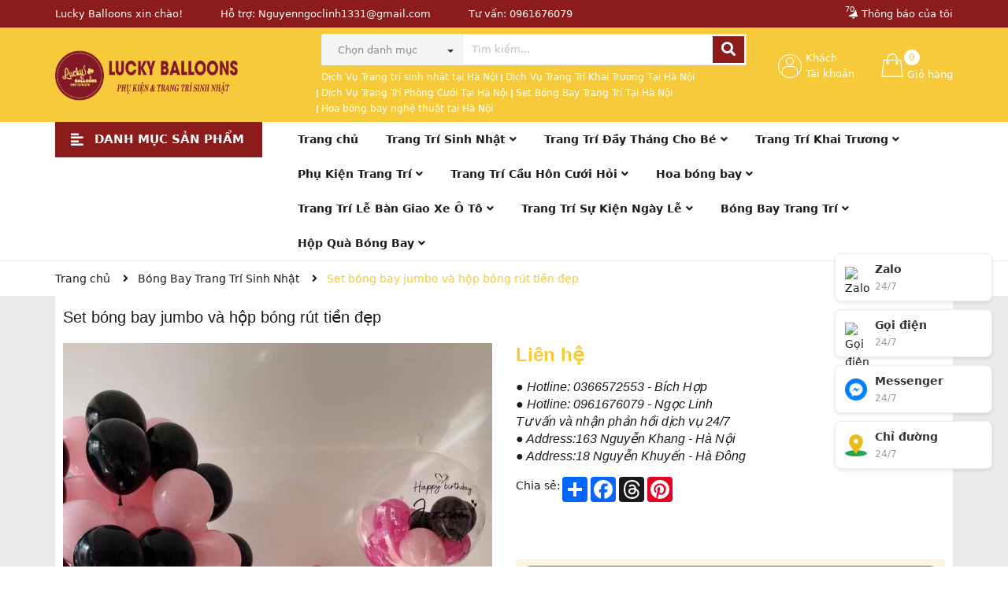

--- FILE ---
content_type: text/html; charset=utf-8
request_url: https://bongbaysukien.com/set-bong-bay-jumbo-va-hop-bong-rut-tien-dep
body_size: 30601
content:
<!DOCTYPE html>
<html lang="vi">
	<head>
		<meta charset="UTF-8" />
		<meta name="google-site-verification" content="QgcGt44nWsMIRd3IbXtYcrcEvZjHyeSwDZKdYYf9GLs" />
		<meta name="theme-color" content="#f02b2b" />
		<link rel="canonical" href="https://bongbaysukien.com/set-bong-bay-jumbo-va-hop-bong-rut-tien-dep"/>
		<meta name='revisit-after' content='2 days' />
		<meta name="google-site-verification" content="cRvOMJLj3xeCdZZ4gRVAtu092qEx07-IsqqzsDoVF-M" />
		<meta name="robots" content="noodp,index,follow" />
		<meta name="viewport" content="width=device-width, minimum-scale=1.0, maximum-scale=1.0, user-scalable=no">	
		<meta name="description" content="Set bóng bay jumbo và hộp bóng rút tiền đẹp tại Thanh Xuân Lucky Balloons chuyên bán Set bóng bay jumbo và hộp bóng rút tiền đẹp tại Thanh Xuân">
		<title>Set bóng bay jumbo và hộp bóng rút tiền đẹp tại Thanh Xuân		</title>
		<meta name="keywords" content="Set bóng bay jumbo và hộp bóng rút tiền đẹp, Bóng Bay Trang Trí Sinh Nhật, Bóng Bay Rút Tiền Money Balloon, Bóng Bay Trang Trí, Set bóng bay jumbo và hộp bóng rút tiền đẹp tại Hà Nội, Set bóng bay jumbo và hộp bóng rút tiền đẹp giá rẻ, Set bóng bay jumbo và hộp bóng rút tiền đẹp, bongbaysukien.com, bongbaysukien.com"/>		
		

	<meta property="og:type" content="product">
	<meta property="og:title" content="Set bóng bay jumbo và hộp bóng rút tiền đẹp">
	
		<meta property="og:image" content="https://bizweb.dktcdn.net/thumb/grande/100/393/292/products/set-bong-bay-jumbo-va-hop-bong-rut-tien-dep.jpg?v=1692971085693">
		<meta property="og:image:secure_url" content="https://bizweb.dktcdn.net/thumb/grande/100/393/292/products/set-bong-bay-jumbo-va-hop-bong-rut-tien-dep.jpg?v=1692971085693">
	
	<meta property="og:price:amount" content="0">
	<meta property="og:price:currency" content="VND">

<meta property="og:description" content="Set bóng bay jumbo và hộp bóng rút tiền đẹp tại Thanh Xuân Lucky Balloons chuyên bán Set bóng bay jumbo và hộp bóng rút tiền đẹp tại Thanh Xuân">
<meta property="og:url" content="https://bongbaysukien.com/set-bong-bay-jumbo-va-hop-bong-rut-tien-dep">
<meta property="og:site_name" content="bongbaysukien.com">	
		<link rel="icon" href="//bizweb.dktcdn.net/100/393/292/themes/1042763/assets/favicon.png?1762900703486" type="image/x-icon" />
		<link rel="preload" as='style' type="text/css" href="//bizweb.dktcdn.net/100/393/292/themes/1042763/assets/main.scss.css?1762900703486">
		<link rel="preload" as='style'  type="text/css" href="//bizweb.dktcdn.net/100/393/292/themes/1042763/assets/index.scss.css?1762900703486">
		<link rel="preload" as='style'  type="text/css" href="//bizweb.dktcdn.net/100/393/292/themes/1042763/assets/bootstrap-4-3-min.css?1762900703486">
		<link rel="stylesheet" href="//bizweb.dktcdn.net/100/393/292/themes/1042763/assets/bootstrap-4-3-min.css?1762900703486">
		<link href="//bizweb.dktcdn.net/100/393/292/themes/1042763/assets/main.scss.css?1762900703486" rel="stylesheet" type="text/css" media="all" />	
		
		
		
		
		<link href="//bizweb.dktcdn.net/100/393/292/themes/1042763/assets/product_style.scss.css?1762900703486" rel="stylesheet" type="text/css" media="all" />
		
		
		
		<link href="//bizweb.dktcdn.net/100/393/292/themes/1042763/assets/responsive.scss.css?1762900703486" rel="stylesheet" type="text/css" media="all" />
		<link href="//bizweb.dktcdn.net/100/393/292/themes/1042763/assets/quickviews_popup_cart.scss.css?1762900703486" rel="stylesheet" type="text/css" media="all" />
		<script>
	var Bizweb = Bizweb || {};
	Bizweb.store = 'bongbaysukien.mysapo.net';
	Bizweb.id = 393292;
	Bizweb.theme = {"id":1042763,"name":"Ego Mall","role":"main"};
	Bizweb.template = 'product';
	if(!Bizweb.fbEventId)  Bizweb.fbEventId = 'xxxxxxxx-xxxx-4xxx-yxxx-xxxxxxxxxxxx'.replace(/[xy]/g, function (c) {
	var r = Math.random() * 16 | 0, v = c == 'x' ? r : (r & 0x3 | 0x8);
				return v.toString(16);
			});		
</script>
<script>
	(function () {
		function asyncLoad() {
			var urls = ["//newproductreviews.sapoapps.vn/assets/js/productreviews.min.js?store=bongbaysukien.mysapo.net","https://productsrecommend.sapoapps.vn/assets/js/script.js?store=bongbaysukien.mysapo.net","https://google-shopping-v2.sapoapps.vn/api/conversion-tracker/global-tag/2991?store=bongbaysukien.mysapo.net","https://google-shopping-v2.sapoapps.vn/api/conversion-tracker/event-tag/2991?store=bongbaysukien.mysapo.net"];
			for (var i = 0; i < urls.length; i++) {
				var s = document.createElement('script');
				s.type = 'text/javascript';
				s.async = true;
				s.src = urls[i];
				var x = document.getElementsByTagName('script')[0];
				x.parentNode.insertBefore(s, x);
			}
		};
		window.attachEvent ? window.attachEvent('onload', asyncLoad) : window.addEventListener('load', asyncLoad, false);
	})();
</script>


<script>
	window.BizwebAnalytics = window.BizwebAnalytics || {};
	window.BizwebAnalytics.meta = window.BizwebAnalytics.meta || {};
	window.BizwebAnalytics.meta.currency = 'VND';
	window.BizwebAnalytics.tracking_url = '/s';

	var meta = {};
	
	meta.product = {"id": 32366423, "vendor": "", "name": "Set bóng bay jumbo và hộp bóng rút tiền đẹp",
	"type": "", "price": 0 };
	
	
	for (var attr in meta) {
	window.BizwebAnalytics.meta[attr] = meta[attr];
	}
</script>

	
		<script src="/dist/js/stats.min.js?v=96f2ff2"></script>
	












		
		<script>var ProductReviewsAppUtil=ProductReviewsAppUtil || {};ProductReviewsAppUtil.store={name: 'bongbaysukien.com'};</script>
		
<script type="application/ld+json">
        {
        "@context": "http://schema.org",
        "@type": "BreadcrumbList",
        "itemListElement": 
        [
            {
                "@type": "ListItem",
                "position": 1,
                "item": 
                {
                  "@id": "https://bongbaysukien.com",
                  "name": "Trang chủ"
                }
            },
      
            {
                "@type": "ListItem",
                "position": 2,
                "item": 
                {
                  "@id": "https://bongbaysukien.com/set-bong-bay-jumbo-va-hop-bong-rut-tien-dep",
                  "name": "Set bóng bay jumbo và hộp bóng rút tiền đẹp"
                }
            }
      
        
      
      
      
      
    
        ]
        }
</script>

	</head>
	<body>
		<script src="//bizweb.dktcdn.net/100/393/292/themes/1042763/assets/jquery.js?1762900703486" type="text/javascript"></script>
		<div class="opacity_menu"></div>
		<div class="inbody section">
			<div class="tophead clearfix">
	<div class="container">
		<span class="sm_none">Lucky Balloons xin chào!</span>
		<span class="sm_none"><i class="far fa-envelope"></i>Hỗ trợ: 
			<a href="mailto:Nguyenngoclinh1331@gmail.com">Nguyenngoclinh1331@gmail.com</a>
		</span>
		<span><i class="fas fa-phone"></i>Tư vấn: 
			<a class="fone" href="tel:0961676079">0961676079</a>
		</span>
		<div class="notify">
			
			<span class="noti" title="Bạn có (70) thông báo"><i class="fas fa-bell"></i>Thông báo của tôi<span>70</span></span>
			<div class="notify_body">
				
				<ul>
					
					<li>
						<div>
							<div class="thumb">
								
								<a href="/y-tuong-trang-tri-sinh-nhat-cong-ty-tai-ha-noi-dep" title="Ý Tưởng Trang Trí Sinh Nhật Công Ty Tại Hà Nội Đẹp">
									<img class="lazyload" src="[data-uri]"  data-src="//bizweb.dktcdn.net/thumb/thumb/100/393/292/articles/y-tuong-to-chuc-sinh-nhat-cong-ty-tai-ha-noi.jpg?v=1748313862873" title="Ý Tưởng Trang Trí Sinh Nhật Công Ty Tại Hà Nội Đẹp" alt="Ý Tưởng Trang Trí Sinh Nhật Công Ty Tại Hà Nội Đẹp">
								</a>
								
							</div>
							<div class="content_r">
								<h3>
									<a href="/y-tuong-trang-tri-sinh-nhat-cong-ty-tai-ha-noi-dep" title="Ý Tưởng Trang Trí Sinh Nhật Công Ty Tại Hà Nội Đẹp">Ý Tưởng Trang Trí Sinh Nhật Công Ty Tại Hà Nội Đẹp &nbsp;<span>Chi tiết</span></a>
								</h3>
								<span class="date">27/05/2025</span>
							</div>
						</div>
					</li>
					
					<li>
						<div>
							<div class="thumb">
								
								<a href="/30-y-tuong-to-chuc-sinh-nhat-cho-sep" title="30 Ý Tưởng Tổ Chức Sinh Nhật Cho Sếp">
									<img class="lazyload" src="[data-uri]"  data-src="//bizweb.dktcdn.net/thumb/thumb/100/393/292/articles/trang-tri-sinh-nhat-sep-voi-backdrop-bong.jpg?v=1747793724817" title="30 Ý Tưởng Tổ Chức Sinh Nhật Cho Sếp" alt="30 Ý Tưởng Tổ Chức Sinh Nhật Cho Sếp">
								</a>
								
							</div>
							<div class="content_r">
								<h3>
									<a href="/30-y-tuong-to-chuc-sinh-nhat-cho-sep" title="30 Ý Tưởng Tổ Chức Sinh Nhật Cho Sếp">30 Ý Tưởng Tổ Chức Sinh Nhật Cho Sếp &nbsp;<span>Chi tiết</span></a>
								</h3>
								<span class="date">21/05/2025</span>
							</div>
						</div>
					</li>
					
					<li>
						<div>
							<div class="thumb">
								
								<a href="/top-mau-trang-tri-khai-truong-dep-tai-ha-noi" title="Top Mẫu Trang Trí Khai Trương Đẹp Tại Hà Nội">
									<img class="lazyload" src="[data-uri]"  data-src="//bizweb.dktcdn.net/thumb/thumb/100/393/292/articles/trang-tri-khai-truong-cua-hang-dien-thoai-09.jpg?v=1746353829957" title="Top Mẫu Trang Trí Khai Trương Đẹp Tại Hà Nội" alt="Top Mẫu Trang Trí Khai Trương Đẹp Tại Hà Nội">
								</a>
								
							</div>
							<div class="content_r">
								<h3>
									<a href="/top-mau-trang-tri-khai-truong-dep-tai-ha-noi" title="Top Mẫu Trang Trí Khai Trương Đẹp Tại Hà Nội">Top Mẫu Trang Trí Khai Trương Đẹp Tại Hà Nội &nbsp;<span>Chi tiết</span></a>
								</h3>
								<span class="date">04/05/2025</span>
							</div>
						</div>
					</li>
					
					<li>
						<div>
							<div class="thumb">
								
								<a href="/dich-vu-trang-tri-khai-truong" title="Dịch Vụ Trang Trí Khai Trương">
									<img class="lazyload" src="[data-uri]"  data-src="//bizweb.dktcdn.net/thumb/thumb/100/393/292/articles/trang-tri-khai-truong-cua-hang-bac-tu-liem.jpg?v=1746348919820" title="Dịch Vụ Trang Trí Khai Trương" alt="Dịch Vụ Trang Trí Khai Trương">
								</a>
								
							</div>
							<div class="content_r">
								<h3>
									<a href="/dich-vu-trang-tri-khai-truong" title="Dịch Vụ Trang Trí Khai Trương">Dịch Vụ Trang Trí Khai Trương &nbsp;<span>Chi tiết</span></a>
								</h3>
								<span class="date">04/05/2025</span>
							</div>
						</div>
					</li>
					
					<li>
						<div>
							<div class="thumb">
								
								<a href="/trang-tri-khai-truong-cua-hang-1" title="Trang trí khai trương cửa hàng">
									<img class="lazyload" src="[data-uri]"  data-src="//bizweb.dktcdn.net/thumb/thumb/100/393/292/articles/mau-trang-tri-khai-truong-cua-hang-spa.jpg?v=1746347627570" title="Trang trí khai trương cửa hàng" alt="Trang trí khai trương cửa hàng">
								</a>
								
							</div>
							<div class="content_r">
								<h3>
									<a href="/trang-tri-khai-truong-cua-hang-1" title="Trang trí khai trương cửa hàng">Trang trí khai trương cửa hàng &nbsp;<span>Chi tiết</span></a>
								</h3>
								<span class="date">04/05/2025</span>
							</div>
						</div>
					</li>
					
					<li>
						<div>
							<div class="thumb">
								
								<a href="/dich-vu-trang-tri-khai-truong-tron-goi" title="DỊCH VỤ TRANG TRÍ KHAI TRƯƠNG TRỌN GÓI">
									<img class="lazyload" src="[data-uri]"  data-src="//bizweb.dktcdn.net/thumb/thumb/100/393/292/articles/background-trang-tri-khai-truong-gia-re-1.jpg?v=1746346449353" title="DỊCH VỤ TRANG TRÍ KHAI TRƯƠNG TRỌN GÓI" alt="DỊCH VỤ TRANG TRÍ KHAI TRƯƠNG TRỌN GÓI">
								</a>
								
							</div>
							<div class="content_r">
								<h3>
									<a href="/dich-vu-trang-tri-khai-truong-tron-goi" title="DỊCH VỤ TRANG TRÍ KHAI TRƯƠNG TRỌN GÓI">DỊCH VỤ TRANG TRÍ KHAI TRƯƠNG TRỌN GÓI &nbsp;<span>Chi tiết</span></a>
								</h3>
								<span class="date">04/05/2025</span>
							</div>
						</div>
					</li>
					
					<li class="last_li">
						<a class="block last" href="tin-tuc" title="Xem tất cả thông báo">Xem tất cả thông báo</a>
					</li>
				</ul>
				

			</div>
		</div>
	</div>
</div>
<div class="wraphead_mobile clearfix">
	<div class="container">
		<div class="row">
			<div class="col-lg-3 col-md-12 col-sm-12 col-12">
				<span class="menubutton"><i class="fas fa-bars"></i></span>
				<div class="logo">
					
					<a href="/" class="logo-wrapper ">	
						<img src="//bizweb.dktcdn.net/100/393/292/themes/1042763/assets/logo.png?1762900703486" alt="logo bongbaysukien.com">
					</a>
					
				</div>
			</div>
			<div class="col-lg-9 col-md-12 col-sm-12 col-12">
				<div class="col-search-engine hidden-991">
					<div class="header_search">
	<form class="input-group search-bar" action="/search" method="get" role="search">
		<div class="collection-selector hidden-xs hidden-sm">
			<div class="search_text">Chọn danh mục</div>
			<div id="search_info" class="list_search" style="display: none;">
				  
				<div class="search_item" data-coll-id="4267992" title="Trang Trí Tiệc Tân Gia">Trang Trí Tiệc Tân Gia</div>
				  
				<div class="search_item" data-coll-id="4232538" title="Hoa Bóng Bay Nghệ Thuật">Hoa Bóng Bay Nghệ Thuật</div>
				  
				<div class="search_item" data-coll-id="4232536" title="Bảng Hoa Bóng Bay - Daisy Signboard">Bảng Hoa Bóng Bay - Da...</div>
				  
				<div class="search_item" data-coll-id="4077259" title="Backdrop hoa bóng bay trang trí khai trương tại Hà Nội">Backdrop hoa bóng bay ...</div>
				  
				<div class="search_item" data-coll-id="4076454" title="backdrop hoa bóng bay trang trí lễ bàn giao xe ô tô tại Hà Nội">backdrop hoa bóng bay ...</div>
				  
				<div class="search_item" data-coll-id="4075911" title="Backdrop hoa bóng bay">Backdrop hoa bóng bay</div>
				  
				<div class="search_item" data-coll-id="4057213" title="Hộp Quà Bóng Bay Bàn Giao Xe">Hộp Quà Bóng Bay Bàn G...</div>
				  
				<div class="search_item" data-coll-id="3993083" title="Hộp Quà Bóng Bay">Hộp Quà Bóng Bay</div>
				  
				<div class="search_item" data-coll-id="3986228" title="Bóng Bay Trang Trí Sinh Nhật">Bóng Bay Trang Trí Sin...</div>
				  
				<div class="search_item" data-coll-id="3986127" title="Phụ Kiện Trang Trí Phòng Cưới">Phụ Kiện Trang Trí Phò...</div>
				  
				<div class="search_item" data-coll-id="3986126" title="Phụ Kiện Trang Trí Sinh Nhật Cho Bé">Phụ Kiện Trang Trí Sin...</div>
				  
				<div class="search_item" data-coll-id="3986124" title="Phụ Kiện Trang Trí">Phụ Kiện Trang Trí</div>
				  
				<div class="search_item" data-coll-id="3760415" title="Trang Trí Đầy Tháng Cho Bé">Trang Trí Đầy Tháng Ch...</div>
				  
				<div class="search_item" data-coll-id="3760404" title="Trang Trí Sinh Nhật Cho Bé">Trang Trí Sinh Nhật Ch...</div>
				  
				<div class="search_item" data-coll-id="3533319" title="Trang Trí Tết Cổ Truyền">Trang Trí Tết Cổ Truyền</div>
				  
				<div class="search_item" data-coll-id="3480293" title="Giỏ quà bánh kẹo Sweet Box">Giỏ quà bánh kẹo Sweet...</div>
				  
				<div class="search_item" data-coll-id="3476620" title="Trang Trí Sinh Nhật Bé Trai">Trang Trí Sinh Nhật Bé...</div>
				  
				<div class="search_item" data-coll-id="3461553" title="Trang Trí Tất Niên Công Ty - Year End Party">Trang Trí Tất Niên Côn...</div>
				  
				<div class="search_item" data-coll-id="3439846" title="Trang Trí Đầy Tháng Cho Bé Gái">Trang Trí Đầy Tháng Ch...</div>
				  
				<div class="search_item" data-coll-id="3439845" title="Trang Trí Đầy Tháng Cho Bé Trai">Trang Trí Đầy Tháng Ch...</div>
				  
				<div class="search_item" data-coll-id="3439844" title="Trang Trí Lễ Mừng Thọ">Trang Trí Lễ Mừng Thọ</div>
				  
				<div class="search_item" data-coll-id="3439842" title="Trang Trí Noel - Merry Christmas">Trang Trí Noel - Merry...</div>
				  
				<div class="search_item" data-coll-id="3439841" title="Trang Trí Halloween">Trang Trí Halloween</div>
				  
				<div class="search_item" data-coll-id="3439840" title="Trang Trí Ngày Nhà Giáo Việt Nam 20 tháng 11">Trang Trí Ngày Nhà Giá...</div>
				  
				<div class="search_item" data-coll-id="3439838" title="Trang Trí Tết Trung Thu">Trang Trí Tết Trung Thu</div>
				  
				<div class="search_item" data-coll-id="3439820" title="Trang Trí Sinh Nhật Công Ty">Trang Trí Sinh Nhật Cô...</div>
				  
				<div class="search_item" data-coll-id="3439819" title="Trang Trí Sinh Nhật Sếp">Trang Trí Sinh Nhật Sếp</div>
				  
				<div class="search_item" data-coll-id="3432279" title="Phụ Kiện Trang Trí Sinh Nhật Người Lớn">Phụ Kiện Trang Trí Sin...</div>
				  
				<div class="search_item" data-coll-id="3431569" title="Set trang trí sinh nhật người lớn">Set trang trí sinh nhậ...</div>
				  
				<div class="search_item" data-coll-id="3411272" title="Hoa bóng bay">Hoa bóng bay</div>
				  
				<div class="search_item" data-coll-id="3406544" title="Bóng bay trang trí phòng sinh nhật">Bóng bay trang trí phò...</div>
				  
				<div class="search_item" data-coll-id="3388029" title="Trang Trí Khai Giảng Năm Học Mới">Trang Trí Khai Giảng N...</div>
				  
				<div class="search_item" data-coll-id="3388028" title="Trang Trí Tổng Kết Năm Học">Trang Trí Tổng Kết Năm...</div>
				  
				<div class="search_item" data-coll-id="3388010" title="Trang Trí Backdrop Khai Trương">Trang Trí Backdrop Kha...</div>
				  
				<div class="search_item" data-coll-id="3388006" title="Trang Trí Kỉ Niệm Ngày Cưới">Trang Trí Kỉ Niệm Ngày...</div>
				  
				<div class="search_item" data-coll-id="3388005" title="Trang Trí Cầu Hôn">Trang Trí Cầu Hôn</div>
				  
				<div class="search_item" data-coll-id="3387943" title="Bóng Bay Kỷ Yếu Tốt Nghiệp">Bóng Bay Kỷ Yếu Tốt Ng...</div>
				  
				<div class="search_item" data-coll-id="3387942" title="Bóng Bay Trang Trí Tiệc Độc Thân">Bóng Bay Trang Trí Tiệ...</div>
				  
				<div class="search_item" data-coll-id="3387941" title="Bóng Bay Boy Or Girl">Bóng Bay Boy Or Girl</div>
				  
				<div class="search_item" data-coll-id="3387940" title="Bóng Bay Trang Trí Cầu Hôn">Bóng Bay Trang Trí Cầu...</div>
				  
				<div class="search_item" data-coll-id="3387939" title="Bóng Bay Trang Trí Khai Trương">Bóng Bay Trang Trí Kha...</div>
				  
				<div class="search_item" data-coll-id="3387808" title="Set Bóng Bay Trang Trí Sinh Nhật">Set Bóng Bay Trang Trí...</div>
				  
				<div class="search_item" data-coll-id="3387771" title="Trang Trí Sự Kiện Ngày Lễ">Trang Trí Sự Kiện Ngày Lễ</div>
				  
				<div class="search_item" data-coll-id="3181208" title="Bóng Bay Rút Tiền Money Balloon">Bóng Bay Rút Tiền Mone...</div>
				  
				<div class="search_item" data-coll-id="3181206" title="Hộp Quà Bóng Bay Bất Ngờ Surprise Box">Hộp Quà Bóng Bay Bất N...</div>
				  
				<div class="search_item" data-coll-id="3141046" title="Trang Trí Cầu Hôn Cưới Hỏi">Trang Trí Cầu Hôn Cưới...</div>
				  
				<div class="search_item" data-coll-id="3136832" title="Trang Trí Họp Lớp">Trang Trí Họp Lớp</div>
				  
				<div class="search_item" data-coll-id="3136657" title="Cổng Bóng Bay Khai Trương">Cổng Bóng Bay Khai Trương</div>
				  
				<div class="search_item" data-coll-id="3086466" title="Giới thiệu về lucky balloon - Bongbaysukien.com">Giới thiệu về lucky ba...</div>
				  
				<div class="search_item" data-coll-id="3085793" title="Trang Trí Backdrop 8 tháng 3 và 20 tháng 10">Trang Trí Backdrop 8 t...</div>
				
				<div class="liner_search"></div>
				<div class="search_item active" data-coll-id="0">Tất cả</div>
			</div>
		</div>
		<input type="search" name="query" value="" placeholder="Tìm kiếm... " class="input-group-field st-default-search-input search-text" autocomplete="off" required>
		<span class="input-group-btn">
			<button class="btn icon-fallback-text">
				<i class="fa fa-search"></i>
			</button>
		</span>
	</form>
	 
	<ul class="keysearch">
		
		
		
		<li><a title="Dịch Vụ Trang trí sinh nhật tại Hà Nội" href="/search?query=Dịch%20Vụ%20Trang%20trí%20sinh%20nhật%20tại%20Hà%20Nội">Dịch Vụ Trang trí sinh nhật tại Hà Nội</a></li>
		
		
		
		<li><a title="Dịch Vụ Trang Trí Khai Trương Tại Hà Nội" href="/search?query=Dịch%20Vụ%20Trang%20Trí%20Khai%20Trương%20Tại%20Hà%20Nội">Dịch Vụ Trang Trí Khai Trương Tại Hà Nội</a></li>
		
		
		
		<li><a title="Dịch Vụ Trang Trí Phòng Cưới Tại Hà Nội" href="/search?query=Dịch%20Vụ%20Trang%20Trí%20Phòng%20Cưới%20Tại%20Hà%20Nội">Dịch Vụ Trang Trí Phòng Cưới Tại Hà Nội</a></li>
		
		
		
		<li><a title="Set Bóng Bay Trang Trí Tại Hà Nội" href="/search?query=Set%20Bóng%20Bay%20Trang%20Trí%20Tại%20Hà%20Nội">Set Bóng Bay Trang Trí Tại Hà Nội</a></li>
		
		
		
		<li><a title="Hoa bóng bay nghệ thuật tại Hà Nội" href="/search?query=Hoa%20bóng%20bay%20nghệ%20thuật%20tại%20Hà%20Nội">Hoa bóng bay nghệ thuật tại Hà Nội</a></li>
		
	</ul>
</div>
				</div>
				<div class="rightcart">
					<div class="cartsearch">
						<div class="searchhd hidden-md">
							<form action="/search" method="get" class="input-group search-bar" role="search">
								<input type="text" name="query" value="" autocomplete="off" required placeholder="Tìm kiếm..." class="input-group-field auto-search">
								<button type="submit" class=" btn icon-fallback-text">
									<i class="fa fa-search" ></i>      
								</button>
							</form>
						</div>
						<div class="carthd">
							<div class="mini-cart text-xs-center">
								<div class="heading-cart cart_header">
									<a class="img_hover_cart" href="/cart" title="Giỏ hàng">
										<div class="icon_hotline">
											<img src="//bizweb.dktcdn.net/100/393/292/themes/1042763/assets/shopping-bag.svg?1762900703486" alt="Giỏ hàng"/>
											<span class="bolds cartext">Giỏ hàng<span class="count_item count_item_pr"></span></span>
										</div>
									</a>
								</div>	
								<div class="top-cart-content">
									<ul id="cart-sidebar" class="mini-products-list count_li">
										<li class="list-item">
											<ul></ul>
										</li>

									</ul>
								</div>
							</div>
						</div>
					</div>
					<div class="accout">
						<div class="tkname">
							<div>
								<img src="//bizweb.dktcdn.net/100/393/292/themes/1042763/assets/user.svg?1762900703486" alt="khách hàng"/>
								<span>Khách<span>Tài khoản</span></span>
							</div>
						</div>
						<div class="group_ac">
							
							<a class="btnx" href="/account/login">Đăng nhập</a>
							<a href="/account/register">Đăng ký</a>
							
						</div>
					</div>
				</div>

			</div>
		</div>

	</div>
</div>
<div class="section menupc">
	<div class="container">
		<div class="row">
	<div class="col-lg-3 col-md-3 col-sm-12 col-xs-12 col-mega hidden-sm hidden-xs">
		<div class="menu_mega">
			<div class="title_menu">
				<span class="title_">Danh mục sản phẩm</span>
				<span class="nav_button"><span><i class="fa fa-align-left" aria-hidden="true"></i></span></span>
			</div>
			<div class="list_menu_header  normal col-lg-3 col-md-3">
				<ul class="ul_menu site-nav-vetical">
	
	
	

	
	<li class="nav_item lev-1 lv1 li_check">
		<a href="/" title="Trang chủ">Trang chủ
		</a>
	</li>
	
	
	

	
	<li class="nav_item lev-1 lv1 li_check">
		<a href="/21-trang-tri-sinh-nhat" title="Trang Trí Sinh Nhật">Trang Trí Sinh Nhật
			<i class="fa fa-angle-right"></i>
		</a>

		<ul class="ul_content_right_1 row">
			
			
			<li class="nav_item lv2 col-lg-4 col-md-12"><a href="/trang-tri-sinh-nhat-be-gai" title="Trang Trí Sinh Nhật Bé Gái">Trang Trí Sinh Nhật Bé Gái</a></li>
			
			
			
			<li class="nav_item lv2 col-lg-4 col-md-12"><a href="/dich-vu-trang-tri-sinh-nhat-be-trai-tai-ha-noi-1" title="Trang Trí Sinh Nhật Bé Trai">Trang Trí Sinh Nhật Bé Trai</a></li>
			
			
			
			<li class="nav_item lv2 col-lg-4 col-md-12"><a href="/dich-vu-trang-tri-sinh-nhat-sep" title="Trang Trí Sinh Nhật Sếp">Trang Trí Sinh Nhật Sếp</a></li>
			
			
			
			<li class="nav_item lv2 col-lg-4 col-md-12"><a href="/dich-vu-trang-tri-sinh-nhat-cong-ty-tai-ha-noi-1" title="Trang Trí Sinh Nhật Công Ty">Trang Trí Sinh Nhật Công Ty</a></li>
			
			
			
			<li class="nav_item lv2 col-lg-4 col-md-12"><a href="/trang-tri-sinh-nhat-nguoi-lon" title="Trang Trí Sinh Nhật Người Lớn">Trang Trí Sinh Nhật Người Lớn</a></li>
			
			
		</ul>
	</li>
	
	
	

	
	<li class="nav_item lev-1 lv1 li_check">
		<a href="/dich-vu-trang-tri-day-thang-be-tai-ha-noi" title="Trang Trí Đầy Tháng Cho Bé">Trang Trí Đầy Tháng Cho Bé
			<i class="fa fa-angle-right"></i>
		</a>

		<ul class="ul_content_right_1 row">
			
			
			<li class="nav_item lv2 col-lg-4 col-md-12"><a href="/dich-vu-trang-tri-day-thang-cho-be-trai" title="Trang Trí Đầy Tháng Cho Bé Trai">Trang Trí Đầy Tháng Cho Bé Trai</a></li>
			
			
			
			<li class="nav_item lv2 col-lg-4 col-md-12"><a href="/trang-tri-day-thang-cho-be-gai" title="Trang Trí Đầy Tháng Cho Bé Gái">Trang Trí Đầy Tháng Cho Bé Gái</a></li>
			
			
		</ul>
	</li>
	
	
	

	
	<li class="nav_item lev-1 lv1 li_check">
		<a href="/trang-tri-khai-truong-dep-gia-re" title="Trang Trí Khai Trương">Trang Trí Khai Trương
			<i class="fa fa-angle-right"></i>
		</a>

		<ul class="ul_content_right_1 row">
			
			
			<li class="nav_item lv2 col-lg-4 col-md-12"><a href="/trang-tri-backdrop-khai-truong" title="Trang Trí Backdrop Khai Trương">Trang Trí Backdrop Khai Trương</a></li>
			
			
			
			<li class="nav_item lv2 col-lg-4 col-md-12"><a href="/cong-bong-bay-khai-truong" title="Cổng Bóng Bay Khai Trương">Cổng Bóng Bay Khai Trương</a></li>
			
			
		</ul>
	</li>
	
	
	

	
	<li class="nav_item lev-1 lv1 li_check">
		<a href="/set-phu-kien-trang-tri-sinh-nhat-nguoi-lon" title="Phụ Kiện Trang Trí">Phụ Kiện Trang Trí
			<i class="fa fa-angle-right"></i>
		</a>

		<ul class="ul_content_right_1 row">
			
			
			<li class="nav_item lv2 col-lg-4 col-md-12"><a href="/phu-kien-trang-tri-sinh-nhat-cho-be" title="Phụ Kiện Trang Trí Sinh Nhật Cho Bé">Phụ Kiện Trang Trí Sinh Nhật Cho Bé</a></li>
			
			
			
			<li class="nav_item lv2 col-lg-4 col-md-12"><a href="/phu-kien-trang-tri-sinh-nhat-nguoi-lon" title="Phụ Kiện Trang Trí Sinh Nhật Người Lớn">Phụ Kiện Trang Trí Sinh Nhật Người Lớn</a></li>
			
			
			
			<li class="nav_item lv2 col-lg-4 col-md-12"><a href="/phu-kien-trang-tri-phong-cuoi" title="Phụ Kiện Trang Trí Phòng Cưới">Phụ Kiện Trang Trí Phòng Cưới</a></li>
			
			
		</ul>
	</li>
	
	
	

	
	<li class="nav_item lev-1 lv1 li_check">
		<a href="/dich-vu-trang-tri-cau-hon-cuoi-hoi-tai-ha-noi-gia-re" title="Trang Trí Cầu Hôn Cưới Hỏi">Trang Trí Cầu Hôn Cưới Hỏi
			<i class="fa fa-angle-right"></i>
		</a>

		<ul class="ul_content_right_1 row">
			
			
			<li class="nav_item lv2 col-lg-4 col-md-12"><a href="/trang-tri-phong-cuoi-tron-goi" title="Trang Trí Phòng Cưới Trọn Gói">Trang Trí Phòng Cưới Trọn Gói</a></li>
			
			
			
			<li class="nav_item lv2 col-lg-4 col-md-12"><a href="/trang-tri-backdrop-dam-cuoi-1" title="Trang Trí Backdrop Đám Cưới">Trang Trí Backdrop Đám Cưới</a></li>
			
			
			
			<li class="nav_item lv2 col-lg-4 col-md-12"><a href="/trang-tri-ki-niem-ngay-cuoi" title="Trang Trí Kỉ Niệm Ngày Cưới">Trang Trí Kỉ Niệm Ngày Cưới</a></li>
			
			
			
			<li class="nav_item lv2 col-lg-4 col-md-12"><a href="/trang-tri-cau-hon" title="Trang Trí Cầu Hôn">Trang Trí Cầu Hôn</a></li>
			
			
		</ul>
	</li>
	
	
	

	
	<li class="nav_item lev-1 lv1 li_check">
		<a href="/hoa-bong-bay" title="Hoa bóng bay">Hoa bóng bay
			<i class="fa fa-angle-right"></i>
		</a>

		<ul class="ul_content_right_1 row">
			
			
			<li class="nav_item lv2 col-lg-4 col-md-12"><a href="/backdrop-hoa-bong-bay" title="Backdrop hoa bóng bay">Backdrop hoa bóng bay</a></li>
			
			
			
			<li class="nav_item lv2 col-lg-4 col-md-12"><a href="/bang-hoa-bong-bay-daisy-signboard" title="Bảng Hoa Bóng Bay - Daisy Signboard">Bảng Hoa Bóng Bay - Daisy Signboard</a></li>
			
			
			
			<li class="nav_item lv2 col-lg-4 col-md-12"><a href="/hoa-bong-bay-nghe-thuat" title="Hoa Bóng Bay Nghệ Thuật">Hoa Bóng Bay Nghệ Thuật</a></li>
			
			
		</ul>
	</li>
	
	
	

	
	<li class="nav_item lev-1 lv1 li_check">
		<a href="/trang-tri-le-ban-giao-xe" title="Trang Trí Lễ Bàn Giao Xe Ô Tô">Trang Trí Lễ Bàn Giao Xe Ô Tô
			<i class="fa fa-angle-right"></i>
		</a>

		<ul class="ul_content_right_1 row">
			
			
			<li class="nav_item lv2 col-lg-4 col-md-12"><a href="/hop-qua-bong-bay-ban-giao-xe" title="Hộp Quà Bóng Bay Bàn Giao Xe">Hộp Quà Bóng Bay Bàn Giao Xe</a></li>
			
			
		</ul>
	</li>
	
	
	

	
	<li class="nav_item lev-1 lv1 li_check">
		<a href="/dich-vu-trang-tri-su-kien" title="Trang Trí Sự Kiện Ngày Lễ">Trang Trí Sự Kiện Ngày Lễ
			<i class="fa fa-angle-right"></i>
		</a>

		<ul class="ul_content_right_1 row">
			
			
			<li class="nav_item lv2 col-lg-4 col-md-12"><a href="/trang-tri-hop-lop" title="Trang Trí Họp Lớp">Trang Trí Họp Lớp</a></li>
			
			
			
			<li class="nav_item lv2 col-lg-4 col-md-12"><a href="/trang-tri-tong-ket-nam-hoc" title="Trang Trí Tổng Kết Năm Học">Trang Trí Tổng Kết Năm Học</a></li>
			
			
			
			<li class="nav_item lv2 col-lg-4 col-md-12"><a href="/trang-tri-khai-giang-nam-hoc-moi" title="Trang Trí Khai Giảng Năm Học Mới">Trang Trí Khai Giảng Năm Học Mới</a></li>
			
			
			
			<li class="nav_item lv2 col-lg-4 col-md-12"><a href="/trang-tri-tet-trung-thu" title="Trang Trí Tết Trung Thu">Trang Trí Tết Trung Thu</a></li>
			
			
			
			<li class="nav_item lv2 col-lg-4 col-md-12"><a href="/trang-tri-backdrop-8-thang-3-va-20-thang-10" title="Trang Trí Backdrop 8 tháng 3 và 20 tháng 10">Trang Trí Backdrop 8 tháng 3 và 20 tháng 10</a></li>
			
			
			
			<li class="nav_item lv2 col-lg-4 col-md-12"><a href="/trang-tri-ngay-nha-giao-viet-nam-20-thang-11" title="Trang Trí Ngày Nhà Giáo Việt Nam 20 tháng 11">Trang Trí Ngày Nhà Giáo Việt Nam 20 tháng 11</a></li>
			
			
			
			<li class="nav_item lv2 col-lg-4 col-md-12"><a href="/trang-tri-noel-merry-christmas" title="Trang Trí Noel - Merry Christmas">Trang Trí Noel - Merry Christmas</a></li>
			
			
			
			<li class="nav_item lv2 col-lg-4 col-md-12"><a href="/trang-tri-halloween" title="Trang Trí Halloween">Trang Trí Halloween</a></li>
			
			
			
			<li class="nav_item lv2 col-lg-4 col-md-12"><a href="/trang-tri-tat-nien-cong-ty-year-end-party" title="Trang Trí Tất Niên Công Ty - Year End Party">Trang Trí Tất Niên Công Ty - Year End Party</a></li>
			
			
			
			<li class="nav_item lv2 col-lg-4 col-md-12"><a href="/trang-tri-tet-co-truyen" title="Trang Trí Tết Cổ Truyền">Trang Trí Tết Cổ Truyền</a></li>
			
			
			
			<li class="nav_item lv2 col-lg-4 col-md-12"><a href="/trang-tri-le-mung-tho" title="Trang Trí Lễ Mừng Thọ">Trang Trí Lễ Mừng Thọ</a></li>
			
			
			
			<li class="nav_item lv2 col-lg-4 col-md-12"><a href="/trang-tri-tiec-tan-gia" title="Trang Trí Tiệc Tân Gia">Trang Trí Tiệc Tân Gia</a></li>
			
			
		</ul>
	</li>
	
	
	

	
	<li class="nav_item lev-1 lv1 li_check">
		<a href="/bong-bay-trang-tri" title="Bóng Bay Trang Trí">Bóng Bay Trang Trí
			<i class="fa fa-angle-right"></i>
		</a>

		<ul class="ul_content_right_1 row">
			
			
			<li class="nav_item lv2 col-lg-4 col-md-12"><a href="/bong-bay-trang-tri-sinh-nhat" title="Bóng Bay Trang Trí Sinh Nhật">Bóng Bay Trang Trí Sinh Nhật</a></li>
			
			
			
			<li class="nav_item lv2 col-lg-4 col-md-12"><a href="/bong-bay-trang-tri-phong-sinh-nhat" title="Bóng bay trang trí phòng sinh nhật">Bóng bay trang trí phòng sinh nhật</a></li>
			
			
			
			<li class="nav_item lv2 col-lg-4 col-md-12"><a href="/bong-bay-trang-tri-khai-truong" title="Bóng Bay Trang Trí Khai Trương">Bóng Bay Trang Trí Khai Trương</a></li>
			
			
			
			<li class="nav_item lv2 col-lg-4 col-md-12"><a href="/bong-bay-trang-tri-cau-hon" title="Bóng Bay Trang Trí Cầu Hôn">Bóng Bay Trang Trí Cầu Hôn</a></li>
			
			
			
			<li class="nav_item lv2 col-lg-4 col-md-12"><a href="/bong-bay-boy-or-girl" title="Bóng Bay Boy Or Girl">Bóng Bay Boy Or Girl</a></li>
			
			
			
			<li class="nav_item lv2 col-lg-4 col-md-12"><a href="/bong-bay-trang-tri-tiec-doc-than" title="Bóng Bay Trang Trí Tiệc Độc Thân">Bóng Bay Trang Trí Tiệc Độc Thân</a></li>
			
			
			
			<li class="nav_item lv2 col-lg-4 col-md-12"><a href="/bong-bay-ky-yeu-tot-nghiep" title="Bóng Bay Kỷ Yếu Tốt Nghiệp">Bóng Bay Kỷ Yếu Tốt Nghiệp</a></li>
			
			
		</ul>
	</li>
	
	
	

	
	<li class="nav_item lev-1 lv1 li_check">
		<a href="/hop-qua-bong-bay" title="Hộp Quà Bóng Bay">Hộp Quà Bóng Bay
			<i class="fa fa-angle-right"></i>
		</a>

		<ul class="ul_content_right_1 row">
			
			
			<li class="nav_item lv2 col-lg-4 col-md-12"><a href="/hop-qua-bong-bay-bat-ngo-surprise-box-1" title="Hộp Quà Bóng Bay Bất Ngờ Surprise Box">Hộp Quà Bóng Bay Bất Ngờ Surprise Box</a></li>
			
			
			
			<li class="nav_item lv2 col-lg-4 col-md-12"><a href="/bong-bay-rut-tien-money-balloon" title="Bóng Bay Rút Tiền Money Balloon">Bóng Bay Rút Tiền Money Balloon</a></li>
			
			
		</ul>
	</li>
	
	
	<li class="lev-1 xemthem hidden-lgg nav_item clearfix ">
		<a href="javascript:;">
			Xem thêm			
		</a> 
	</li>
	<li class="lev-1 thugon hidden-lgg nav_item clearfix ">
		<a href="javascript:;">
			Thu gọn				
		</a> 
	</li>

</ul>
			</div>
		</div>
	</div>
	<div class="col-lg-9 col-md-9">
		<nav class="header-nav">
			<ul class="item_big">
				
				
				
				
				
				
				<li class="nav-item ">				
					<a class="a-img" href="/" title="Trang chủ">
						<span>Trang chủ</span>
					</a>
				</li>
				
				
				
				
				
				
				
				<li class="nav-item ">
					<a class="a-img" href="/21-trang-tri-sinh-nhat" title="Trang Trí Sinh Nhật">
						<span>Trang Trí Sinh Nhật</span><i class="fa fa-angle-down"></i>
					</a>
					
					<ul class="item_small">
						
						<li>
							<a href="/trang-tri-sinh-nhat-be-gai" title="Trang Trí Sinh Nhật Bé Gái">Trang Trí Sinh Nhật Bé Gái </a>
							
						</li>
						
						<li>
							<a href="/dich-vu-trang-tri-sinh-nhat-be-trai-tai-ha-noi-1" title="Trang Trí Sinh Nhật Bé Trai">Trang Trí Sinh Nhật Bé Trai </a>
							
						</li>
						
						<li>
							<a href="/dich-vu-trang-tri-sinh-nhat-sep" title="Trang Trí Sinh Nhật Sếp">Trang Trí Sinh Nhật Sếp </a>
							
						</li>
						
						<li>
							<a href="/dich-vu-trang-tri-sinh-nhat-cong-ty-tai-ha-noi-1" title="Trang Trí Sinh Nhật Công Ty">Trang Trí Sinh Nhật Công Ty </a>
							
						</li>
						
						<li>
							<a href="/trang-tri-sinh-nhat-nguoi-lon" title="Trang Trí Sinh Nhật Người Lớn">Trang Trí Sinh Nhật Người Lớn </a>
							
						</li>
						
					</ul>
					
				</li>
				
				
				
				
				
				
				
				<li class="nav-item ">
					<a class="a-img" href="/dich-vu-trang-tri-day-thang-be-tai-ha-noi" title="Trang Trí Đầy Tháng Cho Bé">
						<span>Trang Trí Đầy Tháng Cho Bé</span><i class="fa fa-angle-down"></i>
					</a>
					
					<ul class="item_small">
						
						<li>
							<a href="/dich-vu-trang-tri-day-thang-cho-be-trai" title="Trang Trí Đầy Tháng Cho Bé Trai">Trang Trí Đầy Tháng Cho Bé Trai </a>
							
						</li>
						
						<li>
							<a href="/trang-tri-day-thang-cho-be-gai" title="Trang Trí Đầy Tháng Cho Bé Gái">Trang Trí Đầy Tháng Cho Bé Gái </a>
							
						</li>
						
					</ul>
					
				</li>
				
				
				
				
				
				
				
				<li class="nav-item ">
					<a class="a-img" href="/trang-tri-khai-truong-dep-gia-re" title="Trang Trí Khai Trương">
						<span>Trang Trí Khai Trương</span><i class="fa fa-angle-down"></i>
					</a>
					
					<ul class="item_small">
						
						<li>
							<a href="/trang-tri-backdrop-khai-truong" title="Trang Trí Backdrop Khai Trương">Trang Trí Backdrop Khai Trương </a>
							
						</li>
						
						<li>
							<a href="/cong-bong-bay-khai-truong" title="Cổng Bóng Bay Khai Trương">Cổng Bóng Bay Khai Trương </a>
							
						</li>
						
					</ul>
					
				</li>
				
				
				
				
				
				
				
				<li class="nav-item ">
					<a class="a-img" href="/set-phu-kien-trang-tri-sinh-nhat-nguoi-lon" title="Phụ Kiện Trang Trí">
						<span>Phụ Kiện Trang Trí</span><i class="fa fa-angle-down"></i>
					</a>
					
					<ul class="item_small">
						
						<li>
							<a href="/phu-kien-trang-tri-sinh-nhat-cho-be" title="Phụ Kiện Trang Trí Sinh Nhật Cho Bé">Phụ Kiện Trang Trí Sinh Nhật Cho Bé </a>
							
						</li>
						
						<li>
							<a href="/phu-kien-trang-tri-sinh-nhat-nguoi-lon" title="Phụ Kiện Trang Trí Sinh Nhật Người Lớn">Phụ Kiện Trang Trí Sinh Nhật Người Lớn </a>
							
						</li>
						
						<li>
							<a href="/phu-kien-trang-tri-phong-cuoi" title="Phụ Kiện Trang Trí Phòng Cưới">Phụ Kiện Trang Trí Phòng Cưới </a>
							
						</li>
						
					</ul>
					
				</li>
				
				
				
				
				
				
				
				<li class="nav-item ">
					<a class="a-img" href="/dich-vu-trang-tri-cau-hon-cuoi-hoi-tai-ha-noi-gia-re" title="Trang Trí Cầu Hôn Cưới Hỏi">
						<span>Trang Trí Cầu Hôn Cưới Hỏi</span><i class="fa fa-angle-down"></i>
					</a>
					
					<ul class="item_small">
						
						<li>
							<a href="/trang-tri-phong-cuoi-tron-goi" title="Trang Trí Phòng Cưới Trọn Gói">Trang Trí Phòng Cưới Trọn Gói </a>
							
						</li>
						
						<li>
							<a href="/trang-tri-backdrop-dam-cuoi-1" title="Trang Trí Backdrop Đám Cưới">Trang Trí Backdrop Đám Cưới </a>
							
						</li>
						
						<li>
							<a href="/trang-tri-ki-niem-ngay-cuoi" title="Trang Trí Kỉ Niệm Ngày Cưới">Trang Trí Kỉ Niệm Ngày Cưới </a>
							
						</li>
						
						<li>
							<a href="/trang-tri-cau-hon" title="Trang Trí Cầu Hôn">Trang Trí Cầu Hôn </a>
							
						</li>
						
					</ul>
					
				</li>
				
				
				
				
				
				
				
				<li class="nav-item ">
					<a class="a-img" href="/hoa-bong-bay" title="Hoa bóng bay">
						<span>Hoa bóng bay</span><i class="fa fa-angle-down"></i>
					</a>
					
					<ul class="item_small">
						
						<li>
							<a href="/backdrop-hoa-bong-bay" title="Backdrop hoa bóng bay">Backdrop hoa bóng bay </a>
							
						</li>
						
						<li>
							<a href="/bang-hoa-bong-bay-daisy-signboard" title="Bảng Hoa Bóng Bay - Daisy Signboard">Bảng Hoa Bóng Bay - Daisy Signboard </a>
							
						</li>
						
						<li>
							<a href="/hoa-bong-bay-nghe-thuat" title="Hoa Bóng Bay Nghệ Thuật">Hoa Bóng Bay Nghệ Thuật </a>
							
						</li>
						
					</ul>
					
				</li>
				
				
				
				
				
				
				
				<li class="nav-item ">
					<a class="a-img" href="/trang-tri-le-ban-giao-xe" title="Trang Trí Lễ Bàn Giao Xe Ô Tô">
						<span>Trang Trí Lễ Bàn Giao Xe Ô Tô</span><i class="fa fa-angle-down"></i>
					</a>
					
					<ul class="item_small">
						
						<li>
							<a href="/hop-qua-bong-bay-ban-giao-xe" title="Hộp Quà Bóng Bay Bàn Giao Xe">Hộp Quà Bóng Bay Bàn Giao Xe </a>
							
						</li>
						
					</ul>
					
				</li>
				
				
				
				
				
				
				
				<li class="nav-item ">
					<a class="a-img" href="/dich-vu-trang-tri-su-kien" title="Trang Trí Sự Kiện Ngày Lễ">
						<span>Trang Trí Sự Kiện Ngày Lễ</span><i class="fa fa-angle-down"></i>
					</a>
					
					<ul class="item_small">
						
						<li>
							<a href="/trang-tri-hop-lop" title="Trang Trí Họp Lớp">Trang Trí Họp Lớp </a>
							
						</li>
						
						<li>
							<a href="/trang-tri-tong-ket-nam-hoc" title="Trang Trí Tổng Kết Năm Học">Trang Trí Tổng Kết Năm Học </a>
							
						</li>
						
						<li>
							<a href="/trang-tri-khai-giang-nam-hoc-moi" title="Trang Trí Khai Giảng Năm Học Mới">Trang Trí Khai Giảng Năm Học Mới </a>
							
						</li>
						
						<li>
							<a href="/trang-tri-tet-trung-thu" title="Trang Trí Tết Trung Thu">Trang Trí Tết Trung Thu </a>
							
						</li>
						
						<li>
							<a href="/trang-tri-backdrop-8-thang-3-va-20-thang-10" title="Trang Trí Backdrop 8 tháng 3 và 20 tháng 10">Trang Trí Backdrop 8 tháng 3 và 20 tháng 10 </a>
							
						</li>
						
						<li>
							<a href="/trang-tri-ngay-nha-giao-viet-nam-20-thang-11" title="Trang Trí Ngày Nhà Giáo Việt Nam 20 tháng 11">Trang Trí Ngày Nhà Giáo Việt Nam 20 tháng 11 </a>
							
						</li>
						
						<li>
							<a href="/trang-tri-noel-merry-christmas" title="Trang Trí Noel - Merry Christmas">Trang Trí Noel - Merry Christmas </a>
							
						</li>
						
						<li>
							<a href="/trang-tri-halloween" title="Trang Trí Halloween">Trang Trí Halloween </a>
							
						</li>
						
						<li>
							<a href="/trang-tri-tat-nien-cong-ty-year-end-party" title="Trang Trí Tất Niên Công Ty - Year End Party">Trang Trí Tất Niên Công Ty - Year End Party </a>
							
						</li>
						
						<li>
							<a href="/trang-tri-tet-co-truyen" title="Trang Trí Tết Cổ Truyền">Trang Trí Tết Cổ Truyền </a>
							
						</li>
						
						<li>
							<a href="/trang-tri-le-mung-tho" title="Trang Trí Lễ Mừng Thọ">Trang Trí Lễ Mừng Thọ </a>
							
						</li>
						
						<li>
							<a href="/trang-tri-tiec-tan-gia" title="Trang Trí Tiệc Tân Gia">Trang Trí Tiệc Tân Gia </a>
							
						</li>
						
					</ul>
					
				</li>
				
				
				
				
				
				
				
				<li class="nav-item ">
					<a class="a-img" href="/bong-bay-trang-tri" title="Bóng Bay Trang Trí">
						<span>Bóng Bay Trang Trí</span><i class="fa fa-angle-down"></i>
					</a>
					
					<ul class="item_small">
						
						<li>
							<a href="/bong-bay-trang-tri-sinh-nhat" title="Bóng Bay Trang Trí Sinh Nhật">Bóng Bay Trang Trí Sinh Nhật </a>
							
						</li>
						
						<li>
							<a href="/bong-bay-trang-tri-phong-sinh-nhat" title="Bóng bay trang trí phòng sinh nhật">Bóng bay trang trí phòng sinh nhật </a>
							
						</li>
						
						<li>
							<a href="/bong-bay-trang-tri-khai-truong" title="Bóng Bay Trang Trí Khai Trương">Bóng Bay Trang Trí Khai Trương </a>
							
						</li>
						
						<li>
							<a href="/bong-bay-trang-tri-cau-hon" title="Bóng Bay Trang Trí Cầu Hôn">Bóng Bay Trang Trí Cầu Hôn </a>
							
						</li>
						
						<li>
							<a href="/bong-bay-boy-or-girl" title="Bóng Bay Boy Or Girl">Bóng Bay Boy Or Girl </a>
							
						</li>
						
						<li>
							<a href="/bong-bay-trang-tri-tiec-doc-than" title="Bóng Bay Trang Trí Tiệc Độc Thân">Bóng Bay Trang Trí Tiệc Độc Thân </a>
							
						</li>
						
						<li>
							<a href="/bong-bay-ky-yeu-tot-nghiep" title="Bóng Bay Kỷ Yếu Tốt Nghiệp">Bóng Bay Kỷ Yếu Tốt Nghiệp </a>
							
						</li>
						
					</ul>
					
				</li>
				
				
				
				
				
				
				
				<li class="nav-item ">
					<a class="a-img" href="/hop-qua-bong-bay" title="Hộp Quà Bóng Bay">
						<span>Hộp Quà Bóng Bay</span><i class="fa fa-angle-down"></i>
					</a>
					
					<ul class="item_small">
						
						<li>
							<a href="/hop-qua-bong-bay-bat-ngo-surprise-box-1" title="Hộp Quà Bóng Bay Bất Ngờ Surprise Box">Hộp Quà Bóng Bay Bất Ngờ Surprise Box </a>
							
						</li>
						
						<li>
							<a href="/bong-bay-rut-tien-money-balloon" title="Bóng Bay Rút Tiền Money Balloon">Bóng Bay Rút Tiền Money Balloon </a>
							
						</li>
						
					</ul>
					
				</li>
				
				
			</ul>
		</nav>
	</div>
</div>
	</div>
</div>
			<div class="wrapmenu_right d-lg">
				<div class="wrapmenu">
	<div class="wrapmenu_full menumain_full">
		<div class="containers">
			<!-- Menu mobile -->
			<div class="contenttop">
				<div class="section margin-bottom-10 margin-top-20">
					
					<a class="btnx" href="/account/login">Đăng nhập</a>&nbsp;/
					<a href="/account/register">Đăng ký</a>
					
				</div>
			</div>
			<div class="menu_mobile">
				<ul class="ul_collections">
					
					<li class="level0 level-top parent">
						<a href="/">Trang chủ</a>
						
					</li>
					
					<li class="level0 level-top parent">
						<a href="/21-trang-tri-sinh-nhat">Trang Trí Sinh Nhật</a>
						
						<i class="fa fa-plus"></i>
						<ul class="level0" style="display:none;">
							
							<li class="level1 "> 
								<a href="/trang-tri-sinh-nhat-be-gai"> <span>Trang Trí Sinh Nhật Bé Gái</span> </a>
								
							</li>
							
							<li class="level1 "> 
								<a href="/dich-vu-trang-tri-sinh-nhat-be-trai-tai-ha-noi-1"> <span>Trang Trí Sinh Nhật Bé Trai</span> </a>
								
							</li>
							
							<li class="level1 "> 
								<a href="/dich-vu-trang-tri-sinh-nhat-sep"> <span>Trang Trí Sinh Nhật Sếp</span> </a>
								
							</li>
							
							<li class="level1 "> 
								<a href="/dich-vu-trang-tri-sinh-nhat-cong-ty-tai-ha-noi-1"> <span>Trang Trí Sinh Nhật Công Ty</span> </a>
								
							</li>
							
							<li class="level1 "> 
								<a href="/trang-tri-sinh-nhat-nguoi-lon"> <span>Trang Trí Sinh Nhật Người Lớn</span> </a>
								
							</li>
							
						</ul>
						
					</li>
					
					<li class="level0 level-top parent">
						<a href="/dich-vu-trang-tri-day-thang-be-tai-ha-noi">Trang Trí Đầy Tháng Cho Bé</a>
						
						<i class="fa fa-plus"></i>
						<ul class="level0" style="display:none;">
							
							<li class="level1 "> 
								<a href="/dich-vu-trang-tri-day-thang-cho-be-trai"> <span>Trang Trí Đầy Tháng Cho Bé Trai</span> </a>
								
							</li>
							
							<li class="level1 "> 
								<a href="/trang-tri-day-thang-cho-be-gai"> <span>Trang Trí Đầy Tháng Cho Bé Gái</span> </a>
								
							</li>
							
						</ul>
						
					</li>
					
					<li class="level0 level-top parent">
						<a href="/trang-tri-khai-truong-dep-gia-re">Trang Trí Khai Trương</a>
						
						<i class="fa fa-plus"></i>
						<ul class="level0" style="display:none;">
							
							<li class="level1 "> 
								<a href="/trang-tri-backdrop-khai-truong"> <span>Trang Trí Backdrop Khai Trương</span> </a>
								
							</li>
							
							<li class="level1 "> 
								<a href="/cong-bong-bay-khai-truong"> <span>Cổng Bóng Bay Khai Trương</span> </a>
								
							</li>
							
						</ul>
						
					</li>
					
					<li class="level0 level-top parent">
						<a href="/set-phu-kien-trang-tri-sinh-nhat-nguoi-lon">Phụ Kiện Trang Trí</a>
						
						<i class="fa fa-plus"></i>
						<ul class="level0" style="display:none;">
							
							<li class="level1 "> 
								<a href="/phu-kien-trang-tri-sinh-nhat-cho-be"> <span>Phụ Kiện Trang Trí Sinh Nhật Cho Bé</span> </a>
								
							</li>
							
							<li class="level1 "> 
								<a href="/phu-kien-trang-tri-sinh-nhat-nguoi-lon"> <span>Phụ Kiện Trang Trí Sinh Nhật Người Lớn</span> </a>
								
							</li>
							
							<li class="level1 "> 
								<a href="/phu-kien-trang-tri-phong-cuoi"> <span>Phụ Kiện Trang Trí Phòng Cưới</span> </a>
								
							</li>
							
						</ul>
						
					</li>
					
					<li class="level0 level-top parent">
						<a href="/dich-vu-trang-tri-cau-hon-cuoi-hoi-tai-ha-noi-gia-re">Trang Trí Cầu Hôn Cưới Hỏi</a>
						
						<i class="fa fa-plus"></i>
						<ul class="level0" style="display:none;">
							
							<li class="level1 "> 
								<a href="/trang-tri-phong-cuoi-tron-goi"> <span>Trang Trí Phòng Cưới Trọn Gói</span> </a>
								
							</li>
							
							<li class="level1 "> 
								<a href="/trang-tri-backdrop-dam-cuoi-1"> <span>Trang Trí Backdrop Đám Cưới</span> </a>
								
							</li>
							
							<li class="level1 "> 
								<a href="/trang-tri-ki-niem-ngay-cuoi"> <span>Trang Trí Kỉ Niệm Ngày Cưới</span> </a>
								
							</li>
							
							<li class="level1 "> 
								<a href="/trang-tri-cau-hon"> <span>Trang Trí Cầu Hôn</span> </a>
								
							</li>
							
						</ul>
						
					</li>
					
					<li class="level0 level-top parent">
						<a href="/hoa-bong-bay">Hoa bóng bay</a>
						
						<i class="fa fa-plus"></i>
						<ul class="level0" style="display:none;">
							
							<li class="level1 "> 
								<a href="/backdrop-hoa-bong-bay"> <span>Backdrop hoa bóng bay</span> </a>
								
							</li>
							
							<li class="level1 "> 
								<a href="/bang-hoa-bong-bay-daisy-signboard"> <span>Bảng Hoa Bóng Bay - Daisy Signboard</span> </a>
								
							</li>
							
							<li class="level1 "> 
								<a href="/hoa-bong-bay-nghe-thuat"> <span>Hoa Bóng Bay Nghệ Thuật</span> </a>
								
							</li>
							
						</ul>
						
					</li>
					
					<li class="level0 level-top parent">
						<a href="/trang-tri-le-ban-giao-xe">Trang Trí Lễ Bàn Giao Xe Ô Tô</a>
						
						<i class="fa fa-plus"></i>
						<ul class="level0" style="display:none;">
							
							<li class="level1 "> 
								<a href="/hop-qua-bong-bay-ban-giao-xe"> <span>Hộp Quà Bóng Bay Bàn Giao Xe</span> </a>
								
							</li>
							
						</ul>
						
					</li>
					
					<li class="level0 level-top parent">
						<a href="/dich-vu-trang-tri-su-kien">Trang Trí Sự Kiện Ngày Lễ</a>
						
						<i class="fa fa-plus"></i>
						<ul class="level0" style="display:none;">
							
							<li class="level1 "> 
								<a href="/trang-tri-hop-lop"> <span>Trang Trí Họp Lớp</span> </a>
								
							</li>
							
							<li class="level1 "> 
								<a href="/trang-tri-tong-ket-nam-hoc"> <span>Trang Trí Tổng Kết Năm Học</span> </a>
								
							</li>
							
							<li class="level1 "> 
								<a href="/trang-tri-khai-giang-nam-hoc-moi"> <span>Trang Trí Khai Giảng Năm Học Mới</span> </a>
								
							</li>
							
							<li class="level1 "> 
								<a href="/trang-tri-tet-trung-thu"> <span>Trang Trí Tết Trung Thu</span> </a>
								
							</li>
							
							<li class="level1 "> 
								<a href="/trang-tri-backdrop-8-thang-3-va-20-thang-10"> <span>Trang Trí Backdrop 8 tháng 3 và 20 tháng 10</span> </a>
								
							</li>
							
							<li class="level1 "> 
								<a href="/trang-tri-ngay-nha-giao-viet-nam-20-thang-11"> <span>Trang Trí Ngày Nhà Giáo Việt Nam 20 tháng 11</span> </a>
								
							</li>
							
							<li class="level1 "> 
								<a href="/trang-tri-noel-merry-christmas"> <span>Trang Trí Noel - Merry Christmas</span> </a>
								
							</li>
							
							<li class="level1 "> 
								<a href="/trang-tri-halloween"> <span>Trang Trí Halloween</span> </a>
								
							</li>
							
							<li class="level1 "> 
								<a href="/trang-tri-tat-nien-cong-ty-year-end-party"> <span>Trang Trí Tất Niên Công Ty - Year End Party</span> </a>
								
							</li>
							
							<li class="level1 "> 
								<a href="/trang-tri-tet-co-truyen"> <span>Trang Trí Tết Cổ Truyền</span> </a>
								
							</li>
							
							<li class="level1 "> 
								<a href="/trang-tri-le-mung-tho"> <span>Trang Trí Lễ Mừng Thọ</span> </a>
								
							</li>
							
							<li class="level1 "> 
								<a href="/trang-tri-tiec-tan-gia"> <span>Trang Trí Tiệc Tân Gia</span> </a>
								
							</li>
							
						</ul>
						
					</li>
					
					<li class="level0 level-top parent">
						<a href="/bong-bay-trang-tri">Bóng Bay Trang Trí</a>
						
						<i class="fa fa-plus"></i>
						<ul class="level0" style="display:none;">
							
							<li class="level1 "> 
								<a href="/bong-bay-trang-tri-sinh-nhat"> <span>Bóng Bay Trang Trí Sinh Nhật</span> </a>
								
							</li>
							
							<li class="level1 "> 
								<a href="/bong-bay-trang-tri-phong-sinh-nhat"> <span>Bóng bay trang trí phòng sinh nhật</span> </a>
								
							</li>
							
							<li class="level1 "> 
								<a href="/bong-bay-trang-tri-khai-truong"> <span>Bóng Bay Trang Trí Khai Trương</span> </a>
								
							</li>
							
							<li class="level1 "> 
								<a href="/bong-bay-trang-tri-cau-hon"> <span>Bóng Bay Trang Trí Cầu Hôn</span> </a>
								
							</li>
							
							<li class="level1 "> 
								<a href="/bong-bay-boy-or-girl"> <span>Bóng Bay Boy Or Girl</span> </a>
								
							</li>
							
							<li class="level1 "> 
								<a href="/bong-bay-trang-tri-tiec-doc-than"> <span>Bóng Bay Trang Trí Tiệc Độc Thân</span> </a>
								
							</li>
							
							<li class="level1 "> 
								<a href="/bong-bay-ky-yeu-tot-nghiep"> <span>Bóng Bay Kỷ Yếu Tốt Nghiệp</span> </a>
								
							</li>
							
						</ul>
						
					</li>
					
					<li class="level0 level-top parent">
						<a href="/hop-qua-bong-bay">Hộp Quà Bóng Bay</a>
						
						<i class="fa fa-plus"></i>
						<ul class="level0" style="display:none;">
							
							<li class="level1 "> 
								<a href="/hop-qua-bong-bay-bat-ngo-surprise-box-1"> <span>Hộp Quà Bóng Bay Bất Ngờ Surprise Box</span> </a>
								
							</li>
							
							<li class="level1 "> 
								<a href="/bong-bay-rut-tien-money-balloon"> <span>Bóng Bay Rút Tiền Money Balloon</span> </a>
								
							</li>
							
						</ul>
						
					</li>
					
				</ul>
			</div>
		</div>
	</div>

</div>
			</div>
			<div class="bodywrap">
				













<section class="bread-crumb">
	<span class="crumb-border"></span>
	<div class="container">
		<div class="rows">
			<div class="col-xs-12 a-left">
				<ul class="breadcrumb" >					
					<li class="home">
						<a  href="/" ><span >Trang chủ</span></a>						
						<span class="mr_lr">&nbsp;<i class="fa fa-angle-right"></i>&nbsp;</span>
					</li>
					
					
					<li>
						<a class="changeurl"  href="/bong-bay-trang-tri-sinh-nhat"><span >Bóng Bay Trang Trí Sinh Nhật</span></a>						
						<span class="mr_lr">&nbsp;<i class="fa fa-angle-right"></i>&nbsp;</span>
					</li>
					
					<li><strong><span>Set bóng bay jumbo và hộp bóng rút tiền đẹp</span></strong><li>
					
				</ul>
			</div>
		</div>
	</div>
</section>   
<section class="product details-main" itemscope itemtype="https://schema.org/Product">	
	<meta itemprop="category" content="Bóng Bay Trang Trí Sinh Nhật">
	<meta itemprop="url" content="//bongbaysukien.com/set-bong-bay-jumbo-va-hop-bong-rut-tien-dep">
	<meta itemprop="name" content="Set bóng bay jumbo và hộp bóng rút tiền đẹp">
	<meta itemprop="image" content="http://bizweb.dktcdn.net/thumb/grande/100/393/292/products/set-bong-bay-jumbo-va-hop-bong-rut-tien-dep.jpg?v=1692971085693">
	<meta itemprop="description" content="● Hotline: 0366572553 - Bích Hợp
● Hotline: 0961676079 - Ngọc Linh
Tư vấn và nhận phản hồi dịch vụ 24/7
● Address:163 Nguyễn Khang - Hà Nội
● Address:18 Nguyễn Khuyến - Hà Đông">
	<meta itemprop="sku" content="688qtd">
	<meta itemprop="gtin" content="688000">
	<div class="d-none hidden" itemprop="offers" itemscope itemtype="http://schema.org/Offer">
		<div class="inventory_quantity hidden" itemscope itemtype="http://schema.org/ItemAvailability">
			<span class="a-stock" itemprop="supersededBy">
				Còn hàng
			</span>
		</div>
		<link itemprop="availability" href="http://schema.org/InStock">
		<meta itemprop="priceCurrency" content="VND">
		<meta itemprop="price" content="0">
		<meta itemprop="url" content="https://bongbaysukien.com/set-bong-bay-jumbo-va-hop-bong-rut-tien-dep">
		<span itemprop="UnitPriceSpecification" itemscope itemtype="https://schema.org/Downpayment">
			<meta itemprop="priceType" content="0">
		</span>
		<meta itemprop="priceValidUntil" content="2099-01-01">
	</div>
	<div class="d-none hidden" id="https://bongbaysukien.com" itemprop="seller" itemtype="http://schema.org/Organization" itemscope>
		<meta itemprop="name" content="bongbaysukien.com" />
		<meta itemprop="url" content="https://bongbaysukien.com" />
		<meta itemprop="logo" content="http://bizweb.dktcdn.net/100/393/292/themes/1042763/assets/logo.png?1762900703486" />
	</div>

	<div class="container">
		<div class="bg_product clearfix">
			<div class="section wrap-padding-15 wp_product_main clearfix">
				<div class="details-product section">
					<div class="row ">
						<div class="col-lg-12 col-md-12 col-sm-12 col-xs-12">
							<h1 class="title-product">Set bóng bay jumbo và hộp bóng rút tiền đẹp</h1>
							<div class="row">
								<div class="product-detail-left product-images col-xs-12 col-sm-12 col-md-12 col-lg-6">
									<div class="wrapbb">
										<div class="col_large_full large-image">
											
											<a  href="//bizweb.dktcdn.net/thumb/1024x1024/100/393/292/products/set-bong-bay-jumbo-va-hop-bong-rut-tien-dep.jpg?v=1692971085693" data-rel="prettyPhoto[product-gallery]" >
												
												<img class="checkurl img-responsive" id="img_01" src="//bizweb.dktcdn.net/thumb/1024x1024/100/393/292/products/set-bong-bay-jumbo-va-hop-bong-rut-tien-dep.jpg?v=1692971085693" alt="Set bóng bay jumbo và hộp bóng rút tiền đẹp">
											</a>
											
											<div class="hidden">
												
											</div>
										</div>
										
									</div>

								</div>
								<div class="col-xs-12 col-sm-12 col-md-12 col-lg-6 details-pro">
									<form enctype="multipart/form-data" id="add-to-cart-form" action="/cart/add" method="post" class="form_background form-inline margin-bottom-0">

										<div class="fw w_100">
											<div class="group-status">
												<span class="first_status hidden">Thương hiệu: <span class="status_name">Đang cập nhật</span></span>

											</div>

											<div class="price-box">
												
												<div class="special-price"><span class="price product-price">Liên hệ </span> </div> <!-- Hết hàng -->
												
												<span class="first_status status_2 d-none">
													
													
													<span class="status_name availabel">
														<link itemprop="availability" href="http://schema.org/InStock" />
														Còn hàng
													</span>
													
													
												</span>
											</div>

											
											<div class="product-summary">
												<div class="rte">
													
													<p><span style="font-size:16px;"><em>● Hotline: 0366572553 - Bích Hợp</em></span></p>
<p><span style="font-size:16px;"><em>● Hotline: 0961676079 - Ngọc Linh</em></span></p>
<p><span style="font-size:16px;"><em>Tư vấn và nhận phản hồi dịch vụ 24/7</em></span></p>
<p><span style="font-size:16px;"><em>● Address:163 Nguyễn Khang - Hà Nội</em></span></p>
<p><span style="font-size:16px;"><em>● Address:18 Nguyễn Khuyến - Hà Đông</em></span></p>
													
												</div>
											</div>
											

										</div>

										<div class="chiase">
											<div>
												Chia sẻ:
											</div>
											<!-- AddToAny BEGIN -->
											<div class="a2a_kit a2a_kit_size_32 a2a_default_style">
												<a class="a2a_dd" href="https://www.addtoany.com/share"></a>
												<a class="a2a_button_facebook"></a>
												<a class="a2a_button_threads"></a>
												<a class="a2a_button_pinterest"></a>
											</div>
											<script defer src="https://static.addtoany.com/menu/page.js"></script>
											<!-- AddToAny END -->
										</div>

										<div class="form-product section">

											
											<div class="box-variant clearfix ">
												
												<input type="hidden" name="variantId" value="96738792" />
												
											</div>


											<div class="form-group form_button_details margin-top-15">

												<div class="form_product_content type1 hidden">

													<div class="soluong soluong_type_1 show">
														<label class="section margin-bottom-10">Số lượng:</label>
														<div class="custom input_number_product custom-btn-number form-control">									
															<button class="btn_num num_1 button button_qty" onClick="var result = document.getElementById('qtym'); var qtypro = result.value; if( !isNaN( qtypro ) &amp;&amp; qtypro &gt; 1 ) result.value--;return false;" type="button"><i class="fas fa-minus-circle"></i></button>
															<input type="text" id="qtym" name="quantity" value="1" maxlength="3" class="form-control prd_quantity" onkeypress="if ( isNaN(this.value + String.fromCharCode(event.keyCode) )) return false;" onchange="if(this.value == 0)this.value=1;">
															<button class="btn_num num_2 button button_qty" onClick="var result = document.getElementById('qtym'); var qtypro = result.value; if( !isNaN( qtypro )) result.value++;return false;" type="button"><i class="fas fa-plus-circle"></i></button>
														</div>
													</div>
													<div class="button_actions clearfix">
														
														<button type="submit" class="btn btn_base normal_button btn_add_cart btn-cart add_to_cart">
															<span class="text_1"><i class="fas fa-shopping-basket"></i> Thêm vào giỏ hàng</span>
														</button>
														<button type="submit" class="btn fast btn_base btn_add_cart btn-cart">
															<span class="text_1"><i class="fas fa-check"></i> Mua ngay</span>
														</button>
														
													</div>
												</div>
											</div>
										</div>



									</form>


									<div class="section form_contactproduct">
										<a class="block scale_hover a-center" href="https://bongbaysukien.com/" title="alt"><img src="//bizweb.dktcdn.net/100/393/292/themes/1042763/assets/banner_product_details.jpg?1762900703486" alt="alt"/></a>
									</div>
								</div>
							</div>
							<div class="wrap_tab_ed section">
								<div class="tab_h">
									<div class="section bg_white">
										
										<!-- Nav tabs -->
										<div class="product-tab e-tabs not-dqtab">
											<ul class="tabs tabs-title clearfix">	
												
												<li class="tab-link" data-tab="tab-1">
													<h3><span>Thông tin chi tiết</span></h3>
												</li>																	
												
												
												<li class="tab-link" data-tab="tab-2">
													<h3><span>Hỗ trợ tư vấn</span></h3>
												</li>																	
												
												
												<li class="tab-link" data-tab="tab-3">
													<h3><span>Đánh giá</span></h3>
												</li>																	
												

											</ul>																									
											<div class="tab-float">
												
												<div id="tab-1" class="tab-content content_extab">
													<div class="rte product_getcontent">
														
														<h1><span style="font-size:16px;"><strong>Set bóng bay jumbo và hộp bóng rút tiền đẹp</strong></span></h1>
<h1><span style="font-size:16px;">Bóng bay jumbo là một trong những phụ kiện trang trí không thể thiếu trong các dịp lễ, sinh nhật, hay tiệc cưới. Tại Hà Đông, chúng tôi cung cấp bóng bay jumbo trang trí với đa dạng màu sắc và kiểu dáng để giúp tạo nên không gian tràn đầy màu sắc và vui nhộn cho sự kiện của bạn.Set bóng bay jumbo và hộp bóng rút tiền đẹp</span></h1>
<h1><span style="font-size:16px;">Bóng bay jumbo là gì? Bóng bay jumbo là loại bóng bay lớn, có kích thước lớn hơn so với bóng bay thông thường. Chúng có đường kính từ 90cm , tạo nên sự nổi bật và thu hút trong không gian trang trí&nbsp;Set bóng bay jumbo và hộp bóng rút tiền đẹp</span></h1>
<p><img data-thumb="grande" original-height="960" original-width="704" src="//bizweb.dktcdn.net/thumb/grande/100/393/292/files/set-bong-bay-jumbo-va-hop-bong-rut-tien-dep.jpg?v=1692970979112" /></p>
<p style="text-align: center;"><span style="font-size:16px;">Set bóng bay jumbo và hộp bóng rút tiền đẹp</span></p>
<p><span style="font-size:16px;">Tạo không gian vui nhộn với bóng bay jumbo Bóng bay jumbo được sử dụng rộng rãi trong các buổi tiệc, sự kiện để tạo nên không gian vui nhộn và ấn tượng. Bạn có thể sử dụng bóng bay jumbo để trang trí phòng, làm cổng chào đón khách mời hoặc tạo thành các biểu tượng đáng yêu như chú hề, con thú, hoặc bông hoa. Sự xuất hiện của bóng bay jumbo sẽ làm cho không gian trở nên sống động và ấn tượng hơn.Set bóng bay jumbo và hộp bóng rút tiền đẹp</span></p>
<p><span style="font-size:16px;">Màu sắc và kiểu dáng đa dạng Chúng tôi cung cấp bóng bay jumbo với nhiều màu sắc khác nhau để phù hợp với chủ đề của sự kiện. Bạn có thể chọn từ những màu sắc tươi sáng như đỏ, vàng, xanh lá cây cho đến những màu pastel dịu nhẹ như hồng, xanh dương. Ngoài ra, chúng tôi cũng có sẵn bóng bay jumbo với các kiểu dáng đặc biệt như các hình dạng của các nhân vật hoạt hình, hoặc những biểu tượng phổ biến Set bóng bay jumbo và hộp bóng rút tiền đẹp</span></p>
<p><span style="font-size:16px;">Lucky Balloons với dịch vụ tận tâm và chuyên nghiệp&nbsp;của chúng tôi, bạn sẽ được đảm bảo sự tận tâm và chuyên nghiệp từ đội ngũ nhân viên. Chúng tôi nhận đặt hàng và giao bóng bay jumbo tận nơi tại Hà Nội, đảm bảo đáp ứng nhu cầu trang trí của bạn một cách thuận tiện và nhanh chóng.</span></p>
<p><span style="font-size:16px;"><em>Lucky Ballloons&nbsp;"Nơi Biến Uớc Mơ Thành Hiện Thực"</em></span></p>
<p><span style="font-size:16px;"><em>● Website: <a href="https://bongbaysukien.com/?fbclid=IwAR0SFh9q0Ant9WoTxq6Be34P_PR8gnG6zMHDIAIyeuu3dZsaieIvHd2deTg" rel="nofollow noopener" role="link" tabindex="0" target="_blank">https://bongbaysukien.com/</a></em></span></p>
<p><span style="font-size:16px;"><em>●FB:<a href="https://www.facebook.com/trangtrisinhnhatkhaitruongphongcuoi/?__cft__[0]=[base64]&amp;__tn__=kK-R" role="link" tabindex="0">https://www.facebook.com/trangtrisinhnhatkhaitruongphongcuoi</a></em></span></p>
<p><span style="font-size:16px;"><em>●YOUTUBE:<a href="https://www.youtube.com/channel/UC8N3HiOFvJJA9QxYcvfnWDQ?fbclid=IwAR3Geexgsg69OTP8fq90D7TlPLgBk5sQTq0L99l0APJukGYc-yI-Dl_L3-k" rel="nofollow noopener" role="link" tabindex="0" target="_blank">https://www.youtube.com/channel/UC8N3HiOFvJJA9QxYcvfnWDQ</a></em></span></p>
<p><span style="font-size:16px;"><em>● Hotline: 0366572553 - Bích Hợp</em></span></p>
<p><span style="font-size:16px;"><em>● Hotline: 0961676079 - Ngọc Linh</em></span></p>
<p><span style="font-size:16px;"><em>Tư vấn và nhận phản hồi dịch vụ 24/7</em></span></p>
<p><span style="font-size:16px;"><em>● Address:163 Nguyễn Khang - Hà Nội</em></span></p>
<p><span style="font-size:16px;"><em>● Address:18 Nguyễn Khuyến - Hà Đông</em></span></p>
														
													</div>
												</div>
												
												
												<div id="tab-2" class="tab-content content_extab">
													<div class="rte">
														
														Quý Khách đang còn phân vân hay chưa có ý tưởng , cũng như cần "giao hàng gấp" liên hệ qua zalo: 0961 676 079 hoặc 0366 572 553	
														
													</div>
												</div>	
												
												
												<div id="tab-3" class="tab-content content_extab">
													<div class="rte">
														<div id="sapo-product-reviews" class="sapo-product-reviews" data-id="32366423">
    <div id="sapo-product-reviews-noitem" style="display: none;">
        <div class="content">
            <p data-content-text="language.suggest_noitem"></p>
            <div class="product-reviews-summary-actions">
                <button type="button" class="btn-new-review" onclick="BPR.newReview(this); return false;" data-content-str="language.newreview"></button>
            </div>
            <div id="noitem-bpr-form_" data-id="formId" class="noitem-bpr-form" style="display:none;"><div class="sapo-product-reviews-form"></div></div>
        </div>
    </div>
    
    <div id="sapo-product-reviews-sub" style="display: none;">
        <div class="sapo-product-reviews-summary" style="display: none;">
            <div class="sapo-product-reviews-action">
                <meta itemprop="name" content="Set bóng bay jumbo và hộp bóng rút tiền đẹp" />
                <div itemprop="aggregateRating" itemscope itemtype="http://schema.org/AggregateRating" class="bpr-summary">
                    <meta content="5" itemprop="bestRating" />
                    <meta content="1" itemprop="worstRating" />
                    <div class="bpr-summary-average">
                        <span itemprop="ratingValue">5</span>
                        <span class="max-score">/5</span>
                    </div>
                    <div data-number="5" class="sapo-product-reviews-star" data-score="5"></div>
                    <p>(<span itemprop="ratingCount">1</span> <span>đánh giá</span>)</p>
                </div>
                <button type="button" class="btn-new-review" onclick="BPR.newReview(this); return false;" data-content-str="language.newreview"></button>
            </div>
        </div>
        <span class="product-reviews-summary-actions">
        </span>
        <div class="sapo-product-reviews-form" id="bpr-form_32366423" style="display:none;">
        </div>
        <div id="bpr-list" class="sapo-product-reviews-list">
        </div>
        <div id="bpr-more-reviews">
        </div>
    </div>
    
</div>
													</div>
												</div>	
												
											</div>	
										</div>
										
									</div>
								</div>
							</div>
						</div>

					</div>

				</div>
			</div>
			
			
			
				
			<div class="section_wishlist section margin-bottom-40">
				<h2 class="title_modules">
					<a href="/bong-bay-trang-tri-sinh-nhat" title="Sản phẩm cùng loại">Sản phẩm cùng loại</a>
				</h2>
				
				<div class="owl_product_news slick_wishlist">
					
					
					<div class="item">
						<div class="item_product_main">
							





 
























<form action="/cart/add" method="post" class="variants product-action" data-id="product-actions-69689302" enctype="multipart/form-data">
	<div class="product-thumbnail">
		<a class="image_thumb scale_hover" href="/mau-bong-bay-trang-tri-sinh-nhat-sep-tai-cong-ty-ha-noi" title="Mẫu bóng bay trang trí sinh nhật sếp tại công ty Hà Nội">
			<img class="lazyload" src="[data-uri]"  data-src="//bizweb.dktcdn.net/thumb/large/100/393/292/products/mau-bong-bay-trang-tri-sinh-nhat-sep-tai-cong-ty-ha-noi.jpg?v=1768399132923" alt="Mẫu bóng bay trang trí sinh nhật sếp tại công ty Hà Nội">
		</a>
		
		<div class="action">
			
			<a title="Xem nhanh" href="/mau-bong-bay-trang-tri-sinh-nhat-sep-tai-cong-ty-ha-noi" data-handle="mau-bong-bay-trang-tri-sinh-nhat-sep-tai-cong-ty-ha-noi" class="xem_nhanh btn right-to quick-view btn-views hidden-xs hidden-sm hidden-md">
				<i class="fas fa-search-plus"></i>
			</a>
			
			
			
		</div>
	</div>
	<div class="product-info">
		<h3 class="product-name"><a href="/mau-bong-bay-trang-tri-sinh-nhat-sep-tai-cong-ty-ha-noi" title="Mẫu bóng bay trang trí sinh nhật sếp tại công ty Hà Nội">Mẫu bóng bay trang trí sinh nhật sếp tại công ty Hà Nội</a></h3>
		<div class="price-box">
			
			Liên hệ
			
		</div>

	</div>
</form>
						</div>
					</div>
					
					
					
					<div class="item">
						<div class="item_product_main">
							





 
























<form action="/cart/add" method="post" class="variants product-action" data-id="product-actions-69665037" enctype="multipart/form-data">
	<div class="product-thumbnail">
		<a class="image_thumb scale_hover" href="/goi-y-trang-tri-sinh-nhat-tuoi-18-that-y-nghia-tai-ha-noi" title="Gợi ý trang trí sinh nhật tuổi 18 thật ý nghĩa tại Hà Nội">
			<img class="lazyload" src="[data-uri]"  data-src="//bizweb.dktcdn.net/thumb/large/100/393/292/products/goi-y-trang-tri-sinh-nhat-tuoi-18-that-y-nghia-tai-ha-noi-1.jpg?v=1768387488177" alt="Gợi ý trang trí sinh nhật tuổi 18 thật ý nghĩa tại Hà Nội">
		</a>
		
		<div class="action">
			
			<a title="Xem nhanh" href="/goi-y-trang-tri-sinh-nhat-tuoi-18-that-y-nghia-tai-ha-noi" data-handle="goi-y-trang-tri-sinh-nhat-tuoi-18-that-y-nghia-tai-ha-noi" class="xem_nhanh btn right-to quick-view btn-views hidden-xs hidden-sm hidden-md">
				<i class="fas fa-search-plus"></i>
			</a>
			
			
			
		</div>
	</div>
	<div class="product-info">
		<h3 class="product-name"><a href="/goi-y-trang-tri-sinh-nhat-tuoi-18-that-y-nghia-tai-ha-noi" title="Gợi ý trang trí sinh nhật tuổi 18 thật ý nghĩa tại Hà Nội">Gợi ý trang trí sinh nhật tuổi 18 thật ý nghĩa tại Hà Nội</a></h3>
		<div class="price-box">
			
			Liên hệ
			
		</div>

	</div>
</form>
						</div>
					</div>
					
					
					
					<div class="item">
						<div class="item_product_main">
							





 
























<form action="/cart/add" method="post" class="variants product-action" data-id="product-actions-69657176" enctype="multipart/form-data">
	<div class="product-thumbnail">
		<a class="image_thumb scale_hover" href="/mau-bong-trang-tri-sinh-nhat-cho-vo-dep-nhat-tai-ha-noi" title="Mẫu Bóng Trang Trí Sinh Nhật Cho Vợ Đẹp Nhất Tại Hà Nội">
			<img class="lazyload" src="[data-uri]"  data-src="//bizweb.dktcdn.net/thumb/large/100/393/292/products/mau-bong-trang-tri-sinh-nhat-cho-vo-dep-nhat-tai-ha-noi-1.jpg?v=1768384516327" alt="Mẫu Bóng Trang Trí Sinh Nhật Cho Vợ Đẹp Nhất Tại Hà Nội">
		</a>
		
		<div class="action">
			
			<a title="Xem nhanh" href="/mau-bong-trang-tri-sinh-nhat-cho-vo-dep-nhat-tai-ha-noi" data-handle="mau-bong-trang-tri-sinh-nhat-cho-vo-dep-nhat-tai-ha-noi" class="xem_nhanh btn right-to quick-view btn-views hidden-xs hidden-sm hidden-md">
				<i class="fas fa-search-plus"></i>
			</a>
			
			
			
		</div>
	</div>
	<div class="product-info">
		<h3 class="product-name"><a href="/mau-bong-trang-tri-sinh-nhat-cho-vo-dep-nhat-tai-ha-noi" title="Mẫu Bóng Trang Trí Sinh Nhật Cho Vợ Đẹp Nhất Tại Hà Nội">Mẫu Bóng Trang Trí Sinh Nhật Cho Vợ Đẹp Nhất Tại Hà Nội</a></h3>
		<div class="price-box">
			
			Liên hệ
			
		</div>

	</div>
</form>
						</div>
					</div>
					
					
					
					<div class="item">
						<div class="item_product_main">
							





 
























<form action="/cart/add" method="post" class="variants product-action" data-id="product-actions-69647412" enctype="multipart/form-data">
	<div class="product-thumbnail">
		<a class="image_thumb scale_hover" href="/bong-bay-trang-tri-sinh-nhat-nguoi-lon-tone-trang-den-ha-noi" title="Bóng Bay Trang Trí Sinh Nhật Người Lớn Tone Trắng Đen Hà Nội">
			<img class="lazyload" src="[data-uri]"  data-src="//bizweb.dktcdn.net/thumb/large/100/393/292/products/bong-bay-trang-tri-sinh-nhat-nguoi-lon-tone-trang-den-ha-noi-1.jpg?v=1768377143557" alt="Bóng Bay Trang Trí Sinh Nhật Người Lớn Tone Trắng Đen Hà Nội">
		</a>
		
		<div class="action">
			
			<a title="Xem nhanh" href="/bong-bay-trang-tri-sinh-nhat-nguoi-lon-tone-trang-den-ha-noi" data-handle="bong-bay-trang-tri-sinh-nhat-nguoi-lon-tone-trang-den-ha-noi" class="xem_nhanh btn right-to quick-view btn-views hidden-xs hidden-sm hidden-md">
				<i class="fas fa-search-plus"></i>
			</a>
			
			
			
		</div>
	</div>
	<div class="product-info">
		<h3 class="product-name"><a href="/bong-bay-trang-tri-sinh-nhat-nguoi-lon-tone-trang-den-ha-noi" title="Bóng Bay Trang Trí Sinh Nhật Người Lớn Tone Trắng Đen Hà Nội">Bóng Bay Trang Trí Sinh Nhật Người Lớn Tone Trắng Đen Hà Nội</a></h3>
		<div class="price-box">
			
			Liên hệ
			
		</div>

	</div>
</form>
						</div>
					</div>
					
					
					
					<div class="item">
						<div class="item_product_main">
							





 
























<form action="/cart/add" method="post" class="variants product-action" data-id="product-actions-69643029" enctype="multipart/form-data">
	<div class="product-thumbnail">
		<a class="image_thumb scale_hover" href="/kuromi-set-bong-bay-sinh-nhat-cho-be-gai-tai-ha-noi" title="Kuromi Set Bóng Bay Sinh Nhật Cho Bé Gái Tại Hà Nội">
			<img class="lazyload" src="[data-uri]"  data-src="//bizweb.dktcdn.net/thumb/large/100/393/292/products/kuromi-set-bong-bay-sinh-nhat-cho-be-gai-tai-ha-noi-1.jpg?v=1768374504077" alt="Kuromi Set Bóng Bay Sinh Nhật Cho Bé Gái Tại Hà Nội">
		</a>
		
		<div class="action">
			
			<a title="Xem nhanh" href="/kuromi-set-bong-bay-sinh-nhat-cho-be-gai-tai-ha-noi" data-handle="kuromi-set-bong-bay-sinh-nhat-cho-be-gai-tai-ha-noi" class="xem_nhanh btn right-to quick-view btn-views hidden-xs hidden-sm hidden-md">
				<i class="fas fa-search-plus"></i>
			</a>
			
			
			
		</div>
	</div>
	<div class="product-info">
		<h3 class="product-name"><a href="/kuromi-set-bong-bay-sinh-nhat-cho-be-gai-tai-ha-noi" title="Kuromi Set Bóng Bay Sinh Nhật Cho Bé Gái Tại Hà Nội">Kuromi Set Bóng Bay Sinh Nhật Cho Bé Gái Tại Hà Nội</a></h3>
		<div class="price-box">
			
			Liên hệ
			
		</div>

	</div>
</form>
						</div>
					</div>
					
					
					
					<div class="item">
						<div class="item_product_main">
							





 
























<form action="/cart/add" method="post" class="variants product-action" data-id="product-actions-69624477" enctype="multipart/form-data">
	<div class="product-thumbnail">
		<a class="image_thumb scale_hover" href="/set-bong-bay-sinh-nhat-be-trai-ha-noi-lucky-balloons" title="Set bóng bay sinh nhật bé trai Hà Nội Lucky Balloons">
			<img class="lazyload" src="[data-uri]"  data-src="//bizweb.dktcdn.net/thumb/large/100/393/292/products/set-bong-bay-sinh-nhat-be-trai-ha-noi-lucky-balloons.jpg?v=1768360182443" alt="Set bóng bay sinh nhật bé trai Hà Nội Lucky Balloons">
		</a>
		
		<div class="action">
			
			<a title="Xem nhanh" href="/set-bong-bay-sinh-nhat-be-trai-ha-noi-lucky-balloons" data-handle="set-bong-bay-sinh-nhat-be-trai-ha-noi-lucky-balloons" class="xem_nhanh btn right-to quick-view btn-views hidden-xs hidden-sm hidden-md">
				<i class="fas fa-search-plus"></i>
			</a>
			
			
			
		</div>
	</div>
	<div class="product-info">
		<h3 class="product-name"><a href="/set-bong-bay-sinh-nhat-be-trai-ha-noi-lucky-balloons" title="Set bóng bay sinh nhật bé trai Hà Nội Lucky Balloons">Set bóng bay sinh nhật bé trai Hà Nội Lucky Balloons</a></h3>
		<div class="price-box">
			
			Liên hệ
			
		</div>

	</div>
</form>
						</div>
					</div>
					
					
				</div>
				
			</div>
		</div>
	</div>

</section>




<script src="//bizweb.dktcdn.net/100/393/292/themes/1042763/assets/jquery.elevatezoom308.min.js?1762900703486" type="text/javascript"></script>		


<script> 





	var ww = $(window).width();

	function validate(evt) {
		var theEvent = evt || window.event;
		var key = theEvent.keyCode || theEvent.which;
		key = String.fromCharCode( key );
		var regex = /[0-9]|\./;
		if( !regex.test(key) ) {
			theEvent.returnValue = false;
			if(theEvent.preventDefault) theEvent.preventDefault();
		}
	}

	var selectCallback = function(variant, selector) {


		if (variant) {


			var form = jQuery('#' + selector.domIdPrefix).closest('form');

			for (var i=0,length=variant.options.length; i<length; i++) {

				var radioButton = form.find('.swatch[data-option-index="' + i + '"] :radio[value="' + variant.options[i] +'"]');
				if (radioButton.size()) {
					radioButton.get(0).checked = true;
				}
			}
		}
		var addToCart = jQuery('.form-product .btn-cart.normal_button'),
			FastAddToCart = jQuery('.form-product .btn-cart.fast'),
			group = jQuery('.form_product_content'),
			form = jQuery('.form-product .button_actions'),
			form2 = jQuery('.soluong'),
			productPrice = jQuery('.details-pro .special-price .product-price'),
			qty = jQuery('.first_status .availabel'),
			sale = jQuery('.details-pro .old-price .product-price-old'),
			comparePrice = jQuery('.details-pro .old-price .product-price-old'),
			shipping = jQuery('.form_action_top .shipping');

		FastAddToCart.addClass('hidden');
		if (variant && variant.available) {
			if(variant.inventory_management == "bizweb" || variant.inventory_management == "sapo"){
				if (variant.inventory_quantity != 0) {
					qty.html('<link itemprop="availability" href="http://schema.org/OutOfStock" />Còn hàng');
				} else if (variant.inventory_quantity == ''){
					qty.html('<link itemprop="availability" href="http://schema.org/InStock" />Hết hàng');
				}
			} else {
				qty.html('<link itemprop="availability" href="http://schema.org/OutOfStock" />Còn hàng');
			}

			if (variant.requires_shipping == false) {
				shipping.html('(Miễn phí vận chuyển)&nbsp;|&nbsp;');
			}
			group.removeClass('hidden');
			FastAddToCart.removeClass('hidden');
			addToCart.html('<span class="text_1"><i class="fas fa-shopping-basket"></i> Thêm vào giỏ hàng</span>').removeAttr('disabled');	
			if(variant.price == 0){
				productPrice.html('Liên hệ');	
				comparePrice.hide();
				form.addClass('hidden');
				form2.addClass('hidden');
				sale.removeClass('sale');
				group.addClass('hidden');
				if(variant.inventory_management == "bizweb" || variant.inventory_management == "sapo"){
					if (variant.inventory_quantity != 0) {
						qty.html('<link itemprop="availability" href="http://schema.org/InStock" />Còn hàng');
					} else if (variant.inventory_quantity == ''){
						qty.html('<link itemprop="availability" href="http://schema.org/OutOfStock" />Hết hàng');
					}
				} else {
					qty.html('<link itemprop="availability" href="http://schema.org/InStock" />Còn hàng');
				}
			}else{
				form.removeClass('hidden');
				productPrice.html(Bizweb.formatMoney(variant.price, "{{amount_no_decimals_with_comma_separator}}₫"));
													 // Also update and show the product's compare price if necessary
													 if ( variant.compare_at_price > variant.price ) {
								  comparePrice.html(Bizweb.formatMoney(variant.compare_at_price, "{{amount_no_decimals_with_comma_separator}}₫")).show();
								  sale.addClass('sale');

				if(variant.inventory_management == "bizweb" || variant.inventory_management == "sapo"){
					if (variant.inventory_quantity != 0) {
						qty.html('<link itemprop="availability" href="http://schema.org/InStock" />Còn hàng');
						form2.removeClass('hidden');
						form.removeClass('hidden');
					} else if (variant.inventory_quantity == ''){
						qty.html('<link itemprop="availability" href="http://schema.org/InStock" />Còn hàng');
						form2.removeClass('hidden');
						form.removeClass('hidden');
					}
				} else {
					qty.html('<link itemprop="availability" href="http://schema.org/InStock" />Còn hàng');
					form2.removeClass('hidden');
					form.removeClass('hidden');
				}

			} else {
				comparePrice.hide();  
				sale.removeClass('sale');
				form2.removeClass('hidden');
				if(variant.inventory_management == "bizweb" || variant.inventory_management == "sapo"){
					if (variant.inventory_quantity != 0) {
						qty.html('<link itemprop="availability" href="http://schema.org/InStock" />Còn hàng');
						form2.removeClass('hidden');
						form.removeClass('hidden');
					} else if (variant.inventory_quantity == ''){
						qty.html('<link itemprop="availability" href="http://schema.org/InStock" />Còn hàng');
						form2.removeClass('hidden');
						form.removeClass('hidden');
					}
				} else {
					qty.html('<link itemprop="availability" href="http://schema.org/InStock" />Còn hàng');
					form2.removeClass('hidden');
					form.removeClass('hidden');
				}
			}       										
		}

	} else {
		addToCart.html('<span class="text_1">Hết hàng</span>').attr('disabled', 'disabled');
		qty.html('Hết hàng');
		form.removeClass('hidden');
		form2.addClass('hidden');
		group.removeClass('hidden');
		FastAddToCart.addClass('hidden');
		if (variant.requires_shipping == false) {

			shipping.html('(Miễn phí vận chuyển)&nbsp;|&nbsp;');
		}

		if(variant){
			if(variant.price != 0){
				form.removeClass('hidden');
				productPrice.html(Bizweb.formatMoney(variant.price, "{{amount_no_decimals_with_comma_separator}}₫"));
													 // Also update and show the product's compare price if necessary
													 if ( variant.compare_at_price > variant.price ) {
								  form.addClass('hidden');
				comparePrice.html(Bizweb.formatMoney(variant.compare_at_price, "{{amount_no_decimals_with_comma_separator}}₫")).show();
													 sale.addClass('sale');
								  FastAddToCart.addClass('hidden');
				addToCart.text('Hết hàng').attr('disabled', 'disabled').removeClass('hidden');

				if(variant.inventory_management == "bizweb" || variant.inventory_management == "sapo"){
					if (variant.inventory_quantity != 0) {
						qty.html('<link itemprop="availability" href="http://schema.org/InStock" />Còn hàng');
					} else if (variant.inventory_quantity == ''){
						qty.html('<link itemprop="availability" href="http://schema.org/OutOfStock" />Hết hàng');
						form2.addClass('hidden');
						form.removeClass('hidden');
					}
				} else {
					qty.html('<link itemprop="availability" href="http://schema.org/InStock" />Còn hàng');
				}

			} else {
				comparePrice.hide();   
				sale.removeClass('sale');
				form.addClass('hidden');
				FastAddToCart.addClass('hidden');
				addToCart.text('Hết hàng').attr('disabled', 'disabled').removeClass('hidden');
				if(variant.inventory_management == "bizweb" || variant.inventory_management == "sapo"){
					if (variant.inventory_quantity != 0) {
						qty.html('<link itemprop="availability" href="http://schema.org/InStock" />Còn hàng');
					} else if (variant.inventory_quantity == ''){
						form2.addClass('hidden');
						qty.html('<link itemprop="availability" href="http://schema.org/OutOfStock" />Hết hàng');
						form.removeClass('hidden');

					}
				} else {
					qty.html('<link itemprop="availability" href="http://schema.org/InStock" />Còn hàng');
				}
			}     
		}else{
			productPrice.html('Liên hệ');
			form2.addClass('hidden');
			comparePrice.hide();
			form.addClass('hidden');	
			sale.removeClass('sale');
		}
	}else{
		productPrice.html('Liên hệ');	
		form2.addClass('hidden');
		comparePrice.hide();
		form.addClass('hidden');	
		sale.removeClass('sale');
	}
	}
	/*begin variant image*/
	if (variant && variant.image) {  
		var originalImage = jQuery(".large-image img"); 
		var newImage = variant.image;
		var element = originalImage[0];
		Bizweb.Image.switchImage(newImage, element, function (newImageSizedSrc, newImage, element) {
			jQuery(element).parents('a').attr('data-href', newImageSizedSrc);
			jQuery(element).attr('src', newImageSizedSrc);
			jQuery('.thumb_scroll img').attr('src', newImageSizedSrc);
			if (ww >= 1200){
				
				$("#img_01").data('zoom-image', newImageSizedSrc).elevateZoom({
					responsive: true,
					gallery:'gallery_02',
					cursor: 'pointer',
					galleryActiveClass: "active"
				});
				$("#img_01").bind("click", function(e) {
					var ez = $('#img_02').data('elevateZoom');
				});
				
			}
		});

		setTimeout(function(){
			$('.checkurl').attr('href',$(this).attr('src'));

			if (ww >= 1200){
				
				$('.zoomContainer').remove();
				$("#img_01").elevateZoom({
					gallery:'gallery_02', 
					zoomWindowWidth:420,
					zoomWindowHeight:500,
					zoomWindowOffetx: 10,
					easing : true,
					scrollZoom : false,
					cursor: 'pointer', 
					galleryActiveClass: 'active', 
					imageCrossfade: true
				});
				
			}
		},200);

	} 
	};
	jQuery(function($) {
		

		// Add label if only one product option and it isn't 'Title'. Could be 'Size'.
		

											 // Hide selectors if we only have 1 variant and its title contains 'Default'.
											 
											 $('.selector-wrapper').hide();
		 
		$('.selector-wrapper').css({
			'text-align':'left',
			'margin-bottom':'15px'
		});
	});

	jQuery('.swatch :radio').change(function() {
		var optionIndex = jQuery(this).closest('.swatch').attr('data-option-index');
		var optionValue = jQuery(this).val();
		jQuery(this)
			.closest('form')
			.find('.single-option-selector')
			.eq(optionIndex)
			.val(optionValue)
			.trigger('change');
	});



	if (ww >= 1200){
		
		$(document).ready(function() {
			if($(window).width()>1200){
				$('#img_01').elevateZoom({
					gallery:'gallery_02', 
					zoomWindowWidth:420,
					zoomWindowHeight:500,
					zoomWindowOffetx: 10,
					easing : true,
					scrollZoom : true,
					cursor: 'pointer', 
					galleryActiveClass: 'active', 
					imageCrossfade: true
				});
			}
		});
		
	}
	$("#img_02").click(function(e){
		e.preventDefault();
		var hr = $(this).attr('src');
		$('#img_01').attr('src',hr);
		$('.large_image_url').attr('href',hr);
		$('#img_01').attr('data-zoom-image',hr);
	});


	if (ww >= 1200){
		
		$(document).ready(function() {
			$('#img_01').elevateZoom({
				gallery:'gallery_02', 
				zoomWindowWidth:420,
				zoomWindowHeight:500,
				zoomWindowOffetx: 10,
				easing : true,
				scrollZoom : true,
				cursor: 'pointer', 
				galleryActiveClass: 'active', 
				imageCrossfade: true

			});
		});
		
	}
	$('#gallery_00 img, .swatch-element label').click(function(e){

		$('.checkurl').attr('href',$(this).attr('src'));


		if (ww >= 1200){
			
			setTimeout(function(){
				$('.zoomContainer').remove();				
				$('#zoom_01').elevateZoom({
					gallery:'gallery_02', 
					zoomWindowWidth:420,
					zoomWindowHeight:500,
					zoomWindowOffetx: 10,
					easing : true,
					scrollZoom : true,
					cursor: 'pointer', 
					galleryActiveClass: 'active', 
					imageCrossfade: true
				});
			},300);
			
		}
	});
	$(".not-dqtab").each( function(e){
		$(this).find('.tabs-title li:first-child').addClass('current');
		$(this).find('.tab-content').first().addClass('current');

		$(this).find('.tabs-title li').click(function(){
			if($(window).width()>315){	
				if($(this).hasClass('current')){

				}else{
					var tab_id = $(this).attr('data-tab');
					var url = $(this).attr('data-url');
					$(this).closest('.e-tabs').find('.tab-viewall').attr('href',url);

					$(this).closest('.e-tabs').find('.tabs-title li').removeClass('current');
					$(this).closest('.e-tabs').find('.tab-content').removeClass('current');

					$(this).addClass('current');
					$(this).closest('.e-tabs').find("#"+tab_id).addClass('current');
				}
			}else{
				var tab_id = $(this).attr('data-tab');
				var url = $(this).attr('data-url');
				$(this).closest('.e-tabs').find('.tab-viewall').attr('href',url);

				$(this).closest('.e-tabs').find('.tabs-title li').removeClass('current');
				$(this).closest('.e-tabs').find('.tab-content').removeClass('current');

				$(this).addClass('current');
				$(this).closest('.e-tabs').find("#"+tab_id).addClass('current');

			}

		});    
	});




</script>

<script>

	
	var getLimit = 6;
	var alias = 'set-bong-bay-jumbo-va-hop-bong-rut-tien-dep';
	

	$(document).ready(function (e) {
		$('.slick_wishlist').slick({
			autoplay: true,
			autoplaySpeed: 5000,
			dots: false,
			arrows: true,
			infinite: true,
			speed: 300,
			rows: 1,
			loop: false,
			infinite:false,
			slidesToShow: 4,
			slidesToScroll: 4,
			responsive: [
				{
					breakpoint: 1200,
					settings: {
						slidesToShow: 4,
						slidesToScroll: 4
					}
				},
				{
					breakpoint: 1024,
					settings: {
						slidesToShow: 3,
						slidesToScroll: 3
					}
				},
				{
					breakpoint: 991,
					settings: {
						slidesToShow: 3,
						slidesToScroll: 3
					}
				},
				{
					breakpoint: 767,
					settings: {
						slidesToShow: 2,
						slidesToScroll: 2
					}
				}
			]
		});

		var wDW = $(window).width();

		$("#gallery_02").slick({
			autoplay: false,
			autoplaySpeed: 5000,
			dots: false,
			arrows: true,
			infinite: true,
			speed: 300,
			rows: 1,
			vertical:false,
			loop: false,
			infinite:false,
			slidesToShow: 5,
			slidesToScroll: 2,
			responsive: [
				{
					breakpoint: 1200,
					settings: {
						slidesToShow: 4,
						slidesToScroll: 2
					}
				},
				{
					breakpoint: 1024,
					settings: {
						slidesToShow: 4,
						slidesToScroll: 2
					}
				},
				{
					breakpoint: 991,
					settings: {
						slidesToShow: 4,
						slidesToScroll: 2
					}
				},
				{
					breakpoint: 767,
					settings: {
						slidesToShow: 3,
						slidesToScroll: 1
					}
				}
			]
		});


		$('#gallery_02 img, .swatch-element label').click(function(e){
			e.preventDefault();
			var ths = $(this).attr('data-img');
			$('.large-image .checkurl').attr('src', ths);

			$('.large-image .checkurl img').attr('src', ths);

			/*** xử lý active thumb -- ko variant ***/
			var thumbLargeimg = $('.details-product .large-image a').attr('href');
			var thumMedium = $('#gallery_02 a').find('img').attr('src');
			var url = [];

			$('#gallery_02 .item').each(function(){
				var srcImg = '';
				$(this).find('a img').each(function(){
					var current = $(this);
					if(current.children().size() > 0) {return true;}
					srcImg += $(this).attr('src');
				});
				url.push(srcImg);
				var srcimage = $(this).find('a img').attr('src');
				if (srcimage == thumbLargeimg) {
					$(this).find('a').addClass('active');
				} else {
					$(this).find('a').removeClass('active');
				}
			});
		})

	});




</script>
				











<div class="section footer_wwap clearfix">
	<footer class="footer">
		<div class="site-footer">
			<div class="mid-footer section">
				
				<div class="container">
					<div class="row">
						
						<div class="col-xs-12 col-sm-12 col-md-6 col-lg-3">
							<div class="widget-ft first before">
								<h4 class="title-menu">
									<a role="button" class="collapsed" data-toggle="collapse" aria-expanded="false" data-target="#collapseListMenu01" aria-controls="collapseListMenu01">
										Thông tin cửa hàng <i class="fa fa-plus hidden" aria-hidden="true"></i>
									</a>
								</h4>
								<div class="collapse" id="collapseListMenu01">
									<ul class="list-menu">
										
										<li class="li_menu"><a href="/search" title="Tìm kiếm">Tìm kiếm</a></li>
										
										<li class="li_menu"><a href="/account/login" title="Đăng nhập">Đăng nhập</a></li>
										
										<li class="li_menu"><a href="/account/register" title="Đăng ký">Đăng ký</a></li>
										
									</ul>
								</div>
							</div>
						</div>
						<div class="col-xs-12 col-sm-12 col-md-6 col-lg-5">
							<div class="widget-ft first before">
								<h4 class="title-menu">
									<a role="button" class="collapsed" data-toggle="collapse" aria-expanded="false" data-target="#collapseListMenu02" aria-controls="collapseListMenu02">
										Bản đồ  <i class="fa fa-plus hidden" aria-hidden="true"></i>
									</a>
								</h4>
								<div class="collapse" id="collapseListMenu02">
									<iframe src="https://www.google.com/maps/embed?pb=!1m18!1m12!1m3!1d3724.30004366295!2d105.79479408633651!3d21.02067723811814!2m3!1f0!2f0!3f0!3m2!1i1024!2i768!4f13.1!3m3!1m2!1s0x3135ab5b80ca57e1%3A0x7fb27c64943ee17f!2zTmcuIDE2MyDEkC4gTmd1eeG7hW4gS2hhbmcsIFnDqm4gSG_DoCwgQ-G6p3UgR2nhuqV5LCBIw6AgTuG7mWksIFZp4buHdCBOYW0!5e0!3m2!1svi!2s!4v1756350229258!5m2!1svi!2s" width="100%" height="250" style="border:0;" allowfullscreen="" loading="lazy" referrerpolicy="no-referrer-when-downgrade"></iframe>
								</div>
							</div>
						</div>

						<div class="col-xs-12 col-sm-12 col-md-6 col-lg-4">
							<div class="widget-ft">
								<h4 class="title-menu">
									<a role="button">
										Cơ sở I: 
									</a>
								</h4>
								<div class="wap section">
									<div class="adress">
										Cơ sở I: 163 Nguyễn Khang, Cầu Giấy, Hà Nội
									</div>
									
									<div class="adress">
										Cơ sở II: 18 Nguyễn Khuyến, Hà Đông, Hà Nội
									</div>
									
									
									<div class="adress">
										Cơ sở III: 159 Phố Xốm, Hà Đông
									</div>
									
									<div class="adress">
										Hotline
										<a class="fone" href="tel:0961676079">0961676079</a>
									</div>
									
									<div class="adress">
										zalo
										<a class="fone" href="tel:0961676079">0961676079</a>
									</div>
									
									<div class="adress">
										Email hỗ trợ: 
										<a href="mailto:Nguyenngoclinh1331@gmail.com">Nguyenngoclinh1331@gmail.com</a>
									</div>
								</div>
							</div>
						</div>

					</div>


				</div>
				<div class="container">
					<div class="getmail section">
						<div class="row">
							<div class="col-lg-4 col-md-12 col-sm-12 col-xs-12">
								<div class="social">
									
									<a class="tw" href="https://www.tiktok.com/@bongbaysinhnhatlucky" title="Theo dõi trên Twitter"><i class="fab fa-twitter"></i></a>
									
									
									<a class="fb" href="https://www.facebook.com/hoabongbayhanoiluckyballoons" title="Theo dõi trên Facebook"><i class="fab fa-facebook-f"></i></a>
									
									
									
									<a class="rss" href="https://www.instagram.com/lucky_balloons_hanoi/" title="Theo dõi trên In"><i class="fab fa-linkedin-in"></i></a>
									
									
									<a class="yt" href="https://www.youtube.com/@Bongbaysukienhanoi/featured" title="Theo dõi trên Youtube"><i class="fab fa-youtube"></i></a>
									
								</div>
							</div>
							<div class="col-lg-8 col-md-12 col-sm-12 col-xs-12 first_email">
								<div class="mail_footer subscribe">
									<form id="mc-form" class="newsletter-form" data-toggle="validator">
										<div class="input-group">
											<div class="groupiput">
												<input aria-label="Họ tên" type="text" name="FNAME" class="form-control" placeholder="Nhập tên của bạn" required autocomplete="off" />
												<input aria-label="Địa chỉ Email" type="email" class="form-control" placeholder="Nhập Email" name="EMAIL" required autocomplete="off" />
											</div>
											<span class="input-group-append subscribe">
												<button class="btn btn-default" type="submit" aria-label="Đăng ký nhận tin" name="subscribe">Nhận tin <i class="fas fa-paper-plane"></i></button>
											</span>
										</div>
									</form>
									<div class="mailchimp-alerts ">
										<div class="mailchimp-submitting"></div><!-- mailchimp-submitting end -->
										<div class="mailchimp-success"></div><!-- mailchimp-success end -->
										<div class="mailchimp-error"></div><!-- mailchimp-error end -->
									</div>
								</div>
								<script>
									$('#mc-form').ajaxChimp({
										language: 'en',
										callback: mailChimpResponse,
										url: '//gmail.us2.list-manage.com/subscribe/post?u=ef7f65e3be67e30ff1c4bd591&id=a7430e9bc5'
									});
									function mailChimpResponse(resp) {
										if (resp.result === 'success') {
											if(resp.msg == 'Thank you for subscribing!'){
												$('.mailchimp-success').html('Cảm ơn bạn đã đăng ký!').fadeIn(900);
											}else{
												$('.mailchimp-success').html('' + resp.msg).fadeIn(900);
											}
											$('.mailchimp-error').fadeOut(100);
										} else if (resp.result === 'error') {
											if(resp.msg == '0 - Please enter a value'){
												$('.mailchimp-error').html('Vui lòng nhập các trường thông tin').fadeIn(900);
											}else if(resp.msg == '0 - An email address must contain a single @'){
												$('.mailchimp-error').html('Địa chỉ email phải chứa ký tự @').fadeIn(900);
											}else if(resp.msg == 'This email cannot be added to this list. Please enter a different email address.'){
												$('.mailchimp-error').html('Email này không thể được thêm vào danh sách này. Vui lòng nhập một địa chỉ email khác.').fadeIn(900);
											}else if(resp.msg.includes('0 - The domain portion of the email address is invalid')){
												$('.mailchimp-error').html('Phần tên miền của địa chỉ email không hợp lệ').fadeIn(900);
											}else if(resp.msg.includes('0 - The username portion of the email address is empty')){
												$('.mailchimp-error').html('Phần tên người dùng của địa chỉ email trống').fadeIn(900);
											}else if(resp.msg == 'Thank you for subscribing!'){
												$('.mailchimp-error').html('Cảm ơn bạn đã đăng ký!').fadeIn(900);
											}else{
												$('.mailchimp-error').html('' + resp.msg).fadeIn(900);
											}
										}
									}
								</script>
							</div>
						</div>
					</div>
				</div>
			</div>
			
			<div class="bg-footer-bottom copyright clearfix">
				<div class="container">
					<div class="inner clearfix">
						<div class="row tablet">
							<div id="copyright" class="col-lg-6 col-md-6 col-sm-12 col-xs-12 a-left fot_copyright">
								<div class="wsp">
									<span>Bản quyền thuộc về <a href="https://deltaweb.bizwebvietnam.net/">Ego Creative</a></span> <span class="opacity1">Cung cấp bởi 
									 <a href="javascript:;">Sapo</a> 
									</span>
								</div>
							</div>
						</div>
					</div>
					
					<a href="#"  class="backtop"  title="Lên đầu trang"><i class="fa fa-angle-up" aria-hidden="true"></i></a>
					
				</div>
			</div>
		</div>
	</footer>
</div>
			</div>
		</div>
		<link href="//bizweb.dktcdn.net/100/393/292/themes/1042763/assets/bpr-products-module.scss.css?1762900703486" rel="stylesheet" type="text/css" media="all" />
<div class="bizweb-product-reviews-module"></div>
		<script src="//bizweb.dktcdn.net/assets/themes_support/api.jquery.js" type="text/javascript"></script> 
		
		<script src="//bizweb.dktcdn.net/100/393/292/themes/1042763/assets/plugin.js?1762900703486" type="text/javascript"></script>	
		
		<script type="text/x-custom-template" data-template="ItemDropCart">
<li class="item productid-${id_item}">
	<div class="border_list"><div class="image_drop">
		<a class="product-image" href="${url}" title="${title}">
			<img alt="${title}" src="${image_url}"width="'+ '100' +'"\>
		</a>
		</div>
		<div class="detail-item">
			<div class="product-details">
				<span href="javascript:;" data-id="${id_item}" title="Xóa" class="remove-item-cart fa fa-times"></span>
				<p class="product-name"> <a href="${url}" title="${title}">${title}</a></p></div>
			<div class="product-details-bottom"><span class="price">${price}</span>
				<div class="quantity-select qty_drop_cart">
					<input class="variantID" type="hidden" name="variantId" value="${id_item}">
					<button onClick="var result = document.getElementById('qty${id_item}'); var qty${id_item} = result.value; if( !isNaN( qty${id_item} ) &amp;&amp; qty${id_item} &gt; 1 ) result.value--;return false;" class=" btn_reduced reduced items-count btn-minus" ${buttonQty} type="button">–</button>
					<input type="text" maxlength="3" min="1" readonly class="input-text number-sidebar qty${id_item}" id="qty${id_item}" name="Lines" id="updates_${id_item}" size="4" value="${quanty}">
					<button onClick="var result = document.getElementById('qty${id_item}'); var qty${id_item} = result.value; if( !isNaN( qty${id_item} )) result.value++;return false;" class=" btn_increase increase items-count btn-plus" type="button">+</button>
				</div>
			</div>
		</div>
	</div>
</li>
</script>
<script type="text/x-custom-template" data-template="HeaderCartPc">
<div class="cart page_cart hidden-xs hidden-sm row ">
	<div class="col-lg-12 col-xl-12 col-md-12">
		<h1 class="title_cart">
			<span>Giỏ hàng của bạn</span>
		</h1>
	</div>
	<form action="/cart" method="post" novalidate class="formcartpage col-lg-12 col-xl-12 col-md-12 margin-bottom-0">
		<div class="bg-scroll">
			<div class="cart-thead hidden">
				<div style="width: 22%" class="a-left">Ảnh sản phẩm</div>
				<div style="width: 28%" class="a-left">Tên sản phẩm</div>
				<div style="width: 15%" class="a-left">Giá bán lẻ</div>
				<div style="width: 10%" class="a-center">Số lượng</div>
				<div style="width: 15%" class="a-center">Tạm tính</div>
				<div style="width: 10%" class="a-center"></div>
			</div>
			<div class="cart-tbody">
			</div>
		</div>
	</form>
</div>
</script>
<script type="text/x-custom-template" data-template="pageCartCheckout">
<div class="col-lg-12 col-xl-12 col-md-12">
	<div class="wrapbottomcart">
	<div class="section continued">
	
		<div class="bg_cart shopping-cart-table-total">
				<div class="table-total">
					<table class="table">
						<tr>
							<td class="total-text f-left">Tổng tiền</td>
							<td class="txt-right totals_price price_end f-right">${price_total}</td>
						</tr>
					</table>
				</div>
					<a href="/collections/all" class="form-cart-continue"><i class="fas fa-reply"></i>Tiếp tục mua hàng</a>
				<a href="/checkout" class="btn-checkout-cart button_checkfor_buy"><i class="fas fa-check"></i>Tiến hành thanh toán</a>
			</div>
	</div>
	
	</div>
</div>
</script>

<script type="text/x-custom-template" data-template="pageCartItem">
<div class="item-cart productid-${id_item}">
	<div style="width: 15%" class="image">
		<a class="product-image a-left" title="${title}" href="${url}">
			<img width="75" height="auto" alt="${title}" src="${image_url}">
		</a>
	</div>
	<div style="width: 30%" class="a-left contentcart">
		<h3 class="product-name"> <a class="text2line" href="${url}" title="${title}">${title}</a> </h3>
		<span class="cart-prices">
			<span class="prices">${price}</span> 
		</span>
		<span class="variant-title">${variant_title}</span>
	</div>
	<div style="width: 25%" class="a-center">
		<div class="input_qty_pr">
			<input class="variantID" type="hidden" name="variantId" value="${id_item}">
			<input type="text" maxlength="3" readonly min="0" class="check_number_here input-text number-sidebar input_pop input_pop qtyItem${id_item}" id="qtyItem${id_item}" name="Lines" id="updates_${id_item}" size="4" value="${quanty}">
			<button onClick="var result = document.getElementById('qtyItem${id_item}'); var qtyItem${id_item} = result.value; if( !isNaN( qtyItem${id_item} )) result.value++;return false;" class="increase_pop items-count btn-plus" type="button"><i class="fas fa-plus-circle"></i></button>
			<button onClick="var result = document.getElementById('qtyItem${id_item}'); var qtyItem${id_item} = result.value; if( !isNaN( qtyItem${id_item} ) &amp;&amp; qtyItem${id_item} &gt; 1 ) result.value--;return false;" ${buttonQty} class="reduced_pop items-count btn-minus" type="button"><i class="fas fa-minus-circle"></i></button>
		</div>
	</div>
	<div style="width: 12%" class="a-center">
		<span class="cart-price">
			<span class="price">${price_quanty}</span> 
		</span>
	</div>
	<div style="width: 18%" class="a-center">
		<a class="remove-itemx remove-item-cart" title="Xóa" href="javascript:;" data-id="${id_item}">
			<span><i class="fa fa-times"></i></span>
		</a>
	</div>
</div>
</script>

<script type="text/x-custom-template" data-template="ItemCartMobile">
<div class="item-product item productid-${id_item} ">
	<div class="item-product-cart-mobile">
		<a href="${url}">	
			<a class="product-images1" href=""  title="${title}">
				<img width="80" height="150" src="${image_url}" alt="${title}">
			</a>
		</a>
	</div>
	<div class="title-product-cart-mobile">
		<h3>
			<a href="${url}" title="${title}">${title}</a>
			<em style="font-size:11px; display:block">${variant_title}</em>
		</h3>
		<p>
			Giá: <span>${price}</span>
		</p>
	</div>
	<div class="select-item-qty-mobile">
		<div class="txt_center">
			<input class="variantID" type="hidden" name="variantId" value="${id_item}">
			<button onClick="var result = document.getElementById('qtyMobile${id_item}'); var qtyMobile${id_item} = result.value; if( !isNaN( qtyMobile${id_item} ) &amp;&amp; qtyMobile${id_item} &gt; 1 ) result.value--;return false;" class="reduced items-count btn-minus" type="button"><i class="fas fa-minus-circle"></i></button>
			<input type="text" maxlength="3" min="1" class="input-text number-sidebar qtyMobile${id_item}" id="qtyMobile${id_item}" name="Lines" id="updates_${id_item}" size="4" value="${quanty}">
			<button onClick="var result = document.getElementById('qtyMobile${id_item}'); var qtyMobile${id_item} = result.value; if( !isNaN( qtyMobile${id_item} )) result.value++;return false;" class="increase items-count btn-plus" type="button"><i class="fas fa-plus-circle"></i></button>
		</div>
		<a class="button remove-item remove-item-cart" href="javascript:;" data-id="${id_item}">Xoá</a>
	</div>
</div>
</script>

<script type="text/x-custom-template" data-template="pageCartCheckoutMobile">
<div class="header-cart-price">
	<div class="title-cart">
		<h3 class="text-xs-left">Tổng tiền</h3>
		<a class="text-xs-right  totals_price_mobile">${price_total}</a>
	</div>
	<div class="checkout">
		<button class="btn-proceed-checkout-mobile" title="Tiến hành thanh toán" type="button" onclick="window.location.href='/checkout'">
			<span>Tiến hành thanh toán</span></button>
		<button class="btn btn-white f-left" title="Tiếp tục mua hàng" type="button" onclick="window.location.href='/collections/all'">
			<span>Tiếp tục mua hàng</span>
		</button>
	</div>
</div>
</script>

<script type="text/x-custom-template" data-template="TemplateItemPopupCart">
<div class="item-popup productid-${id_item}">
	<div style="width: 13%;" class="border height image_ text-left">
		<div class="item-image">
			<a class="product-image" href="${url}" title="${title}">
				<img alt="${title}" src="${image_url}"width="'+ '90' +'"\>
			</a>
		</div>
	</div>
	<div style="width:35.8%;" class="height text-left fix_info">
		<div class="item-info">
			<p class="item-name">
				<a class="text2line textlinefix" href="${url}" title="${title}">${title}</a>
			</p>
			<span class="variant-title-popup">${variant_title}</span>
			<a href="javascript:;" class="remove-item-cart" title="Xóa" data-id="${id_item}">
				<i class="fa fa-times"></i>&nbsp;&nbsp;Bỏ sản phẩm
			</a>
			<p class="addpass" style="color:#fff;margin:0px;">${id_item}</p>
		</div>
	</div>
	<div style="width: 19.9%;" class="border height text-center">
		<div class="item-price">
			<span class="price">${price}</span>
		</div>
	</div>
	<div style="width: 17%;" class="border height text-center">
		<div class="qty_h check_">
			<input class="variantID" type="hidden" name="variantId" value="${id_item}">
			<button onClick="var result = document.getElementById('qtyItemP${id_item}'); var qtyItemP${id_item} = result.value; if( !isNaN( qtyItemP${id_item} ) &amp;&amp; qtyItemP${id_item} &gt; 1 ) result.value--;return false;" ${buttonQty} class="num1 reduced items-count btn-minus" type="button">-</button>
			<input type="text" maxlength="3" min="0" readonly class="input-text number-sidebar qtyItemP${id_item}" id="qtyItemP${id_item}" name="Lines" id="updates_${id_item}" size="4" value="${quanty}">
			<button onClick="var result = document.getElementById('qtyItemP${id_item}'); var qtyItemP${id_item} = result.value; if( !isNaN( qtyItemP${id_item} )) result.value++;return false;" class="num2 increase items-count btn-plus" type="button">+</button>
		</div>
	</div>
	<div style="width: 16.2%;" class="border height text-center">
		<span class="cart-price">
			<span class="price">${price_quanty}</span>
		</span>
	</div>
</div>
</script>
		
		<div id="popup-cart" class="popcart">
	<div id="popup-cart-desktop" class="clearfix">
		<div class="title-popup-cart">
			<span class="your_product"><i class="fas fa-check"></i>Bạn đã thêm <span class="cart-popup-name"></span> vào giỏ hàng </span>
		</div>
		<a title="Đóng" class="quickview-close close-pop"><i class="fas fa-times"></i></a>
		<div class="wrap_popup">
			<div class="title-quantity-popup" >
				<i class="fa fa-shopping-cart"></i><span class="cart_status" onclick="window.location.href='/cart';">Giỏ hàng của bạn có <span class="cart-popup-count"></span> sản phẩm </span>
			</div>
			<div class="content-popup-cart">
				<div class="thead-popup">
					<div style="width: 50%;" class="text-left">Sản phẩm</div>
					<div style="width: 20%;" class="text-center">Đơn giá</div>
					<div style="width: 15%;" class="text-center">Số lượng</div>
					<div style="width: 15%;" class="text-center">Thành tiền</div>
				</div>
				<div class="tbody-popup scrollbar-dynamic">
				</div>
				<div class="tfoot-popup section">
					<div class="section footer-popup">
						<div class="inline-block f-left">
							<span class="block">
								Giao hàng trên toàn quốc
							</span>
							<a class="f-left button buy_ btn-proceed-checkout close-pop" title="tiếp tục mua hàng" ><span><i class="fa fa-caret-left"></i>Tiếp tục mua hàng</span></a>
						</div>
						<div class="tfoot-popup-1 f-right inline-block clearfix">
							<span class="total-p popup-total">Thành tiền: <span class="total-price"></span></span>
						</div>
					</div>
					<div class="tfoot-popup-2 clearfix section">
						<a class="button checkout_ btn-proceed-checkout" title="Tiến hành đặt hàng" href="/checkout"><span>Tiến hành đặt hàng<i class="fa fa-arrow-right" aria-hidden="true"></i></span></a>

					</div>
				</div>
			</div>
		</div>
	</div>

</div>
					
		

<div id="quick-view-product" class="quickview-product" style="display:none;">
	<div class="quickview-overlay fancybox-overlay fancybox-overlay-fixed"></div>
	<div class="quick-view-product"></div>
	<div id="quickview-modal" style="display:none;">
		<div class="block-quickview primary_block details-product">
			<div class="row">
				<div class="product-left-column product-images col-xs-12 col-sm-4 col-md-4 col-lg-7 col-xl-7">
					<div class="qvx">
						<div class="image-block large-image col_large_default">
							<span class="view_full_size">
								<a class="img-product" href="javascript:;">
									<img src="//bizweb.dktcdn.net/100/393/292/themes/1042763/assets/logo.png?1762900703486" id="product-featured-image-quickview" class="img-responsive product-featured-image-quickview" alt="quickview"  />
								</a>
							</span>
							<div class="loading-imgquickview" style="display:none;"></div>
						</div>
						<div class="more-view-wrapper clearfix thumbleft_qv">
							<div class="thumbs_quickview owl_nav_custome1" id="thumbs_list_quickview">
								<ul class="product-photo-thumbs quickview-more-views-owlslider not-thuongdq" id="thumblist_quickview"></ul>
							</div>
						</div>
					</div>
				</div>
				<div class="product-center-column quickviewcontent product-info product-item col-xs-12 col-sm-6 col-md-8 col-lg-5 col-xl-5 details-pro style_product style_border">

					<div class="head-qv group-status">
						<h3 class="qwp-name title-product">abc</h3>
						<div class="vend-qv group-status hidden">
							<div class="left_vend">
								<span class="vendor_ first_status "></span>		
								<span class="line_tt"></span>
								<span class="sku_ first_status"></span>
							</div>
						</div>
					</div>
					<div class="quickview-info">
						<span class="prices price-box">
							<span class="price product-price"></span>
							<del class="old-price"></del>
						</span>
					</div>
					
					<div class="product-description product-summary hidden">
						<div class="rte">

						</div>
					</div>
					


					<form action="/cart/add" method="post" enctype="multipart/form-data" class="quick_option variants form-ajaxtocart form-product">
						<span class="price-product-detail hidden" style="opacity: 0;">
							<span class=""></span>
						</span>
						<select name='variantId' class="hidden" style="display:none"></select>
						
						<div class="form-group form_product_content">
							<div class="count_btn_style quantity_wanted_p">
								<div class="custom input_number_product soluong1">									
									<a class="btn_num num_1 button button_qty" onClick="var result = document.getElementById('quantity-detail'); var qtyqv = result.value; if( !isNaN( qtyqv ) &amp;&amp; qtyqv &gt; 1 ) result.value--;return false;"><i class="fas fa-minus-circle"></i></a>
									<input type="text" id="quantity-detail" name="quantity" value="1" maxlength="2" class="form-control prd_quantity" onkeypress="if ( isNaN(this.value + String.fromCharCode(event.keyCode) )) return false;" onchange="if(this.value == 0)this.value=1;">
									<a class="btn_num num_2 button button_qty" onClick="var result = document.getElementById('quantity-detail'); var qtyqv = result.value; if( !isNaN( qtyqv )) result.value++;return false;"><i class="fas fa-plus-circle"></i></a>
								</div>
								<div class="button_actions clearfix">
									<button type="submit" class="btn_cool btn btn_base fix_add_to_cart ajax_addtocart btn_add_cart btn-cart add_to_cart add_to_cart_detail">
										<span class="btn-content"><i class="fas fa-shopping-basket"></i>Thêm vào giỏ hàng</span>
									</button>
								</div>
							</div>
						</div>

					</form>

				</div>
			</div>
		</div>      
		<a title="Close" class="quickview-close close-window" href="javascript:;"><i class="fas fa-times"></i></a>
	</div>    
</div>
<script type="text/javascript">  



	Bizweb.doNotTriggerClickOnThumb = false;
	function changeImageQuickView(img, selector) {
		var src = $(img).attr("src");
		src = src.replace("_compact", "");
		$(selector).attr("src", src);
	}
	function validate(evt) {
		var theEvent = evt || window.event;
		var key = theEvent.keyCode || theEvent.which;
		key = String.fromCharCode( key );
		var regex = /[0-9]|\./;
		if( !regex.test(key) ) {
			theEvent.returnValue = false;
			if(theEvent.preventDefault) theEvent.preventDefault();
		}
	}
	var selectCallbackQuickView = function(variant, selector) {
		$('#quick-view-product form').show();
		var productItem = jQuery('.quick-view-product .product-item'),
			addToCart = productItem.find('.add_to_cart_detail'),
			productPrice = productItem.find('.price'),
			comparePrice = productItem.find('.old-price'),
			form2 = jQuery('.soluong1'),
			status = productItem.find('.soluong'),
			totalPrice = productItem.find('.total-price span');
		if (variant && variant.available) {

			var form = jQuery('#' + selector.domIdPrefix).closest('form');
			for (var i=0,length=variant.options.length; i<length; i++) {
				var radioButton = form.find('.swatch[data-option-index="' + i + '"] :radio[value="' + variant.options[i] +'"]');
				if (radioButton.size()) {
					radioButton.get(0).checked = true;
				}
			}

			addToCart.removeClass('disabled').removeAttr('disabled');
			addToCart.html('<span class="btn-content"><i class="fas fa-shopping-basket"></i>Thêm vào giỏ hàng</span>').removeAttr('disabled');
			status.text('Còn hàng');
			if(variant.price < 1){			   
				$("#quick-view-product .price").html('Liên hệ');
				$("#quick-view-product del, #quick-view-product .quantity_wanted_p").hide();
				$("#quick-view-product .prices .old-price").hide();
				form2.hide();
			}else{
				productPrice.html(Bizweb.formatMoney(variant.price, "{{amount_no_decimals_with_comma_separator}}₫"));
													 if ( variant.compare_at_price > variant.price ) {
								  comparePrice.html(Bizweb.formatMoney(variant.compare_at_price, "{{amount_no_decimals_with_comma_separator}}₫")).show();         
								  productPrice.addClass('on-sale');
			} else {
				comparePrice.hide();
				productPrice.removeClass('on-sale');
			}

			$(".quantity_wanted_p").show();
			$(".input_qty_qv_").show();
			form2.show();
		}


		
		updatePricingQuickView();
		
							/*begin variant image*/
							if (variant && variant.featured_image) {

			var originalImage = $("#product-featured-image-quickview");
			var newImage = variant.featured_image;
			var element = originalImage[0];
			Bizweb.Image.switchImage(newImage, element, function (newImageSizedSrc, newImage, element) {
				$('#thumblist_quickview img').each(function() {
					var parentThumbImg = $(this).parent();
					var productImage = $(this).parent().data("image");
					if (newImageSizedSrc.includes(productImage)) {
						$(this).parent().trigger('click');
						return false;
					}
				});

			});
			$('#product-featured-image-quickview').attr('src',variant.featured_image.src, "large");
		}
	} else {
		addToCart.addClass('disabled').attr('disabled', 'disabled');
		addToCart.removeClass('hidden').addClass('btn_buy').attr('disabled','disabled').html('<div class="disabled">Hết hàng</div>').show();
		status.text('Hết hàng');
		$(".quantity_wanted_p").show();
		if(variant){
			if(variant.price < 1){			   
				$("#quick-view-product .price").html('Liên hệ');
				$("#quick-view-product del").hide();
				$("#quick-view-product .quantity_wanted_p").hide();
				$("#quick-view-product .prices .old-price").hide();
				form2.hide();
				comparePrice.hide();
				productPrice.removeClass('on-sale');
				addToCart.addClass('disabled').attr('disabled', 'disabled');
				addToCart.removeClass('hidden').addClass('btn_buy').attr('disabled','disabled').html('<div class="disabled">Hết hàng</div>').show();			   
			}else{
				if ( variant.compare_at_price > variant.price ) {
					comparePrice.html(Bizweb.formatMoney(variant.compare_at_price, "{{amount_no_decimals_with_comma_separator}}₫")).show();         
														 productPrice.addClass('on-sale');
									  } else {
									  comparePrice.hide();
					productPrice.removeClass('on-sale');
					$("#quick-view-product .prices .old-price").html('');
				}
				$("#quick-view-product .price").html(Bizweb.formatMoney(variant.price, "{{amount_no_decimals_with_comma_separator}}₫"));
																		$("#quick-view-product del ").hide();
													 $("#quick-view-product .prices .old-price").show();
				$(".input_qty_qv_").hide();
				form2.hide();
				addToCart.addClass('disabled').attr('disabled', 'disabled');
				addToCart.removeClass('hidden').addClass('btn_buy').attr('disabled','disabled').html('<div class="disabled">Hết hàng</div>').show();
			}
		}else{
			$("#quick-view-product .price").html('Liên hệ');
			$("#quick-view-product del").hide();
			$("#quick-view-product .quantity_wanted_p").hide();
			$("#quick-view-product .prices .old-price").hide();
			form2.hide();
			comparePrice.hide();
			productPrice.removeClass('on-sale');
			addToCart.addClass('disabled').attr('disabled', 'disabled');
			addToCart.removeClass('hidden').addClass('btn_buy').attr('disabled','disabled').html('<div class="disabled">Hết hàng</div>').show();
		}
	}
	/*begin variant image*/
	if (variant && variant.featured_image) {

		var originalImage = $("#product-featured-image-quickview");
		var newImage = variant.featured_image;
		var element = originalImage[0];
		Bizweb.Image.switchImage(newImage, element, function (newImageSizedSrc, newImage, element) {
			$('#thumblist_quickview img').each(function() {
				var parentThumbImg = $(this).parent();
				var productImage = $(this).parent().data("image");
				if (newImageSizedSrc.includes(productImage)) {
					$(this).parent().trigger('click');
					return false;
				}
			});

		});
		$('#product-featured-image-quickview').attr('src',variant.featured_image.src, "large");
	}

	};
	
</script> 
		<script type="text/javascript" defer src="//bizweb.dktcdn.net/100/393/292/themes/1042763/assets/quickview.js?1762900703486"></script>
		
		
		<script>
	window.Bizweb||(window.Bizweb={}),Bizweb.mediaDomainName="//bizweb.dktcdn.net/",Bizweb.each=function(a,b){for(var c=0;c<a.length;c++)b(a[c],c)},Bizweb.getClass=function(a){return Object.prototype.toString.call(a).slice(8,-1)},Bizweb.map=function(a,b){for(var c=[],d=0;d<a.length;d++)c.push(b(a[d],d));return c},Bizweb.arrayContains=function(a,b){for(var c=0;c<a.length;c++)if(a[c]==b)return!0;return!1},Bizweb.distinct=function(a){for(var b=[],c=0;c<a.length;c++)Bizweb.arrayContains(b,a[c])||b.push(a[c]);return b},Bizweb.getUrlParameter=function(a){var b=RegExp("[?&]"+a+"=([^&]*)").exec(window.location.search);return b&&decodeURIComponent(b[1].replace(/\+/g," "))},Bizweb.uniq=function(a){for(var b=[],c=0;c<a.length;c++)Bizweb.arrayIncludes(b,a[c])||b.push(a[c]);return b},Bizweb.arrayIncludes=function(a,b){for(var c=0;c<a.length;c++)if(a[c]==b)return!0;return!1},Bizweb.Product=function(){function a(a){if("undefined"!=typeof a)for(property in a)this[property]=a[property]}return a.prototype.optionNames=function(){return"Array"==Bizweb.getClass(this.options)?this.options:[]},a.prototype.optionValues=function(a){if("undefined"==typeof this.variants)return null;var b=Bizweb.map(this.variants,function(b){var c="option"+(a+1);return"undefined"==typeof b[c]?null:b[c]});return null==b[0]?null:Bizweb.distinct(b)},a.prototype.getVariant=function(a){var b=null;return a.length!=this.options.length?null:(Bizweb.each(this.variants,function(c){for(var d=!0,e=0;e<a.length;e++){var f="option"+(e+1);c[f]!=a[e]&&(d=!1)}if(d)return void(b=c)}),b)},a.prototype.getVariantById=function(a){for(var b=0;b<this.variants.length;b++){var c=this.variants[b];if(c.id==a)return c}return null},a.name="Product",a}(),Bizweb.money_format=" VND",Bizweb.formatMoney=function(a,b){function f(a,b,c,d){if("undefined"==typeof b&&(b=2),"undefined"==typeof c&&(c="."),"undefined"==typeof d&&(d=","),"undefined"==typeof a||null==a)return 0;a=a.toFixed(b);var e=a.split("."),f=e[0].replace(/(\d)(?=(\d\d\d)+(?!\d))/g,"$1"+c),g=e[1]?d+e[1]:"";return f+g}"string"==typeof a&&(a=a.replace(/\./g,""),a=a.replace(/\,/g,""));var c="",d=/\{\{\s*(\w+)\s*\}\}/,e=b||this.money_format;switch(e.match(d)[1]){case"amount":c=f(a,2);break;case"amount_no_decimals":c=f(a,0);break;case"amount_with_comma_separator":c=f(a,2,".",",");break;case"amount_no_decimals_with_comma_separator":c=f(a,0,".",",")}return e.replace(d,c)},Bizweb.OptionSelectors=function(){function a(a,b){return this.selectorDivClass="selector-wrapper",this.selectorClass="single-option-selector",this.variantIdFieldIdSuffix="-variant-id",this.variantIdField=null,this.selectors=[],this.domIdPrefix=a,this.product=new Bizweb.Product(b.product),"undefined"!=typeof b.onVariantSelected?this.onVariantSelected=b.onVariantSelected:this.onVariantSelected=function(){},this.replaceSelector(a),this.initDropdown(),!0}return a.prototype.replaceSelector=function(a){var b=document.getElementById(a),c=b.parentNode;Bizweb.each(this.buildSelectors(),function(a){c.insertBefore(a,b)}),b.style.display="none",this.variantIdField=b},a.prototype.buildSelectors=function(){for(var a=0;a<this.product.optionNames().length;a++){var b=new Bizweb.SingleOptionSelector(this,a,this.product.optionNames()[a],this.product.optionValues(a));b.element.disabled=!1,this.selectors.push(b)}var c=this.selectorDivClass,d=this.product.optionNames(),e=Bizweb.map(this.selectors,function(a){var b=document.createElement("div");if(b.setAttribute("class",c),d.length>1){var e=document.createElement("label");e.htmlFor=a.element.id,e.innerHTML=a.name,b.appendChild(e)}return b.appendChild(a.element),b});return e},a.prototype.initDropdown=function(){var a={initialLoad:!0},b=this.selectVariantFromDropdown(a);if(!b){var c=this;setTimeout(function(){c.selectVariantFromParams(a)||c.selectors[0].element.onchange(a)})}},a.prototype.selectVariantFromDropdown=function(a){var b=document.getElementById(this.domIdPrefix).querySelector("[selected]");return!!b&&this.selectVariant(b.value,a)},a.prototype.selectVariantFromParams=function(a){var b=Bizweb.getUrlParameter("variantid");return null==b&&(b=Bizweb.getUrlParameter("variantId")),this.selectVariant(b,a)},a.prototype.selectVariant=function(a,b){var c=this.product.getVariantById(a);if(null==c)return!1;for(var d=0;d<this.selectors.length;d++){var e=this.selectors[d].element,f=e.getAttribute("data-option"),g=c[f];null!=g&&this.optionExistInSelect(e,g)&&(e.value=g)}return"undefined"!=typeof jQuery?jQuery(this.selectors[0].element).trigger("change",b):this.selectors[0].element.onchange(b),!0},a.prototype.optionExistInSelect=function(a,b){for(var c=0;c<a.options.length;c++)if(a.options[c].value==b)return!0},a.prototype.updateSelectors=function(a,b){var c=this.selectedValues(),d=this.product.getVariant(c);d?(this.variantIdField.disabled=!1,this.variantIdField.value=d.id):this.variantIdField.disabled=!0,this.onVariantSelected(d,this,b),null!=this.historyState&&this.historyState.onVariantChange(d,this,b)},a.prototype.selectedValues=function(){for(var a=[],b=0;b<this.selectors.length;b++){var c=this.selectors[b].element.value;a.push(c)}return a},a.name="OptionSelectors",a}(),Bizweb.SingleOptionSelector=function(a,b,c,d){this.multiSelector=a,this.values=d,this.index=b,this.name=c,this.element=document.createElement("select");for(var e=0;e<d.length;e++){var f=document.createElement("option");f.value=d[e],f.innerHTML=d[e],this.element.appendChild(f)}return this.element.setAttribute("class",this.multiSelector.selectorClass),this.element.setAttribute("data-option","option"+(b+1)),this.element.id=a.domIdPrefix+"-option-"+b,this.element.onchange=function(c,d){d=d||{},a.updateSelectors(b,d)},!0},Bizweb.Image={preload:function(a,b){for(var c=0;c<a.length;c++){var d=a[c];this.loadImage(this.getSizedImageUrl(d,b))}},loadImage:function(a){(new Image).src=a},switchImage:function(a,b,c){if(a&&b){var d=this.imageSize(b.src),e=this.getSizedImageUrl(a.src,d);c?c(e,a,b):b.src=e}},imageSize:function(a){var b=a.match(/thumb\/(1024x1024|2048x2048|pico|icon|thumb|small|compact|medium|large|grande)\//);return null!=b?b[1]:null},getSizedImageUrl:function(a,b){if(null==b)return a;if("master"==b)return this.removeProtocol(a);var c=a.match(/\.(jpg|jpeg|gif|png|bmp|bitmap|tiff|tif)(\?v=\d+)?$/i);if(null!=c){var d=Bizweb.mediaDomainName+"thumb/"+b+"/";return this.removeProtocol(a).replace(Bizweb.mediaDomainName,d).split("?")[0]}return null},removeProtocol:function(a){return a.replace(/http(s)?:/,"")}};
var GLOBAL = {
	common : {
		init: function(){
			$('.add_to_cart').bind( 'click', addToCart );
		}
	},
	templateIndex : {
		init: function(){
		}
	},
	templateProduct : {
		init: function(){
		}
	},
	templateCart : {
		init: function(){
		}
	}
}
var UTIL = {
	fire : function(func,funcname, args){
		var namespace = GLOBAL;
		funcname = (funcname === undefined) ? 'init' : funcname;
		if (func !== '' && namespace[func] && typeof namespace[func][funcname] == 'function'){
			namespace[func][funcname](args);
		}
	},
	loadEvents : function(){
		var bodyId = document.body.id;
		UTIL.fire('common');
		$.each(document.body.className.split(/\s+/),function(i,classnm){
			UTIL.fire(classnm);
			UTIL.fire(classnm,bodyId);
		});
	}
};
$(document).ready(UTIL.loadEvents);
Number.prototype.formatMoney = function(c, d, t){
	var n = this, 
		c = isNaN(c = Math.abs(c)) ? 2 : c, 
		d = d == undefined ? "." : d, 
		t = t == undefined ? "." : t, 
		s = n < 0 ? "-" : "", 
		i = parseInt(n = Math.abs(+n || 0).toFixed(c)) + "", 
		j = (j = i.length) > 3 ? j % 3 : 0;
	return s + (j ? i.substr(0, j) + t : "") + i.substr(j).replace(/(\d{3})(?=\d)/g, "$1" + t) + (c ? d + Math.abs(n - i).toFixed(c).slice(2) : "");
};
function addToCart(e){
	if (typeof e !== 'undefined') e.preventDefault();
	var $this = $(this);
	var form = $this.parents('form');		
	$.ajax({
		type: 'POST',
		url: '/cart/add.js',
		async: false,
		data: form.serialize(),
		dataType: 'json',
		error: addToCartFail,
		beforeSend: function() {  
		},
		success: addToCartSuccess,
		cache: false
	});
}
function addToCartSuccess (jqXHR, textStatus, errorThrown){
	$.ajax({
		type: 'GET',
		url: '/cart.js',
		async: false,
		cache: false,
		dataType: 'json',
		success: function (cart){
			awe.hidePopup('.loading');
			var url_product = jqXHR['url'];
			var class_id = jqXHR['product_id'];
			var name = jqXHR['name'];
			var textDisplay = ('<i style="margin-right:5px; color:red; font-size:13px;" class="fa fa-check" aria-hidden="true"></i>Sản phẩm vừa thêm vào giỏ hàng');
			var id = jqXHR['variant_id'];
			var dataList = $(".item-name a").map(function() {
				var plus = $(this).text();
				return plus;
			}).get();
			$('.title-popup-cart .cart-popup-name').html('<a href="'+ url_product +'" title="'+name+'">'+ name + '</a> ');
			var nameid = dataList,
				found = $.inArray(name, nameid);
			var textfind = found;

			var src = '';
			if(Bizweb.resizeImage(jqXHR['image'], 'small') == null || Bizweb.resizeImage(jqXHR['image'], 'small') =="null" || Bizweb.resizeImage(jqXHR['image'], 'small') ==''){
				src= 'https://bizweb.dktcdn.net/thumb/large/assets/themes_support/noimage.gif'
			}
			else
			{
				src=  Bizweb.resizeImage(jqXHR['image'], 'small')
			}
			$(".item-info > p:contains("+id+")").html('<span class="add_sus" style="color:#898989;"><i style="margin-right:5px; color:#3cb878; font-size:14px;" class="fa fa-check" aria-hidden="true"></i>Sản phẩm vừa thêm</span>');
			
			var va_title = jqXHR['variant_title'];

			if (va_title == 'Default Title') {
				va_title = "";
			}else {
				va_title = jqXHR['variant_title'];
			}
			var windowW = $(window).width();
			if(windowW > 1200){		
				/*
				$('#popup-cart').addClass('opencart');
				$('body').addClass('opacitycart');
				*/
				$('html, body').animate({scrollTop: 0}, 500);
				$('.top-cart-content').addClass('visited');
				var timer = undefined;
				if(timer !== undefined) {
					clearTimeout(timer);   
				}
				timer = setTimeout(() => {
					$('.top-cart-content').removeClass('visited');
					timer = undefined;
				}, 2000)
				
			}else{
				$('#popupCartModal').html('');
				var $popupMobile = '<div class="popup_overlay"></div>'
				+'<div class="modal-dialog">'

				+'<div class="modal-content">'
				+ '<button type="button" class="close" data-dismiss="modal" data-backdrop="false" aria-label="Close" style="position: relative; z-index: 9;"><span aria-hidden="true">×</span></button>'
				+ '<div class="row row-noGutter"><div class="modal-left col-sm-12 col-lg-12 col-md-12">'
				+ '<h3 class="title"><i class="fa fa-check"></i> Sản phẩm vừa được thêm <span class="hidden-xs">vào giỏ hàng</span></h3>'

				+ '<div class="modal-body"><div class="media"><div class="media-left thumb_img"><div class="thumb-1x1">'
				+ '<img src="'+ src +'" alt="'+ jqXHR['title'] +'"></div></div>'
				+ '<div class="media-body body_content"><div class="product-title">'+ jqXHR['title'] +'</div>'
				+ '<div class="product-new-price"><span>' + (jqXHR['price']).formatMoney(0) + 'đ</span></div>'
				+ '<div class="variant_title"><span>'+ va_title +'</span></div>'
				+ '</div></div>'
				+ '</div>'
				+ '</div>'
				+ '<div class="modal-right margin-top-10 col-sm-12 col-lg-12 col-md-12">'
				+ '<h4 class="title right_title"><a href="/cart"><i class="fa fa-caret-right"></i> Giỏ hàng hiện có (<span class="cart-popup-count"></span>) sản phẩm </a></h4>'
				+ '<a href="/checkout" class="btn btn-primary checkout_button btn-full">Tiến hành thanh toán <i class="fa fa-arrow-right"></i></a>'
				+ '</div>'
				+ '</div></div>';
				$('#popupCartModal').html($popupMobile);
				$('#popupCartModal').modal(); 
			}
			Bizweb.updateCartFromForm(cart, '.top-cart-content .mini-products-list');
			Bizweb.updateCartPopupForm(cart, '#popup-cart-desktop .tbody-popup');
		}
	});
}
function addToCartFail(jqXHR, textStatus, errorThrown){
	var response = $.parseJSON(jqXHR.responseText);
	var $info = '<div class="error">'+ response.description +'</div>';
}
$(document).on('click', ".remove-item-cart", function () {
	var variantId = $(this).attr('data-id');
	removeItemCart(variantId);
});
$(document).on('click', ".items-count", function () {
	$(this).parent().children('.items-count').prop('disabled', true);
	var thisBtn = $(this);
	var variantId = $(this).parent().find('.variantID').val();
	var qty =  $(this).parent().children('.number-sidebar').val();
	updateQuantity(qty, variantId);
});
$(document).on('change', ".number-sidebar", function () {
	var variantId = $(this).parent().children('.variantID').val();
	var qty =  $(this).val();
	updateQuantity(qty, variantId);
});
function updateQuantity (qty, variantId){
	var variantIdUpdate = variantId;
	$.ajax({
		type: "POST",
		url: "/cart/change.js",
		data: {"quantity": qty, "variantId": variantId},
		dataType: "json",
		success: function (cart, variantId) {
			Bizweb.onCartUpdateClick(cart, variantIdUpdate);
		},
		error: function (qty, variantId) {
			Bizweb.onError(qty, variantId)
		}
	})
}
function removeItemCart (variantId){
	var variantIdRemove = variantId;
	$.ajax({
		type: "POST",
		url: "/cart/change.js",
		data: {"quantity": 0, "variantId": variantId},
		dataType: "json",
		success: function (cart, variantId) {
			Bizweb.onCartRemoveClick(cart, variantIdRemove);
			$('.productid-'+variantIdRemove).remove();
			if($('.tbody-popup>div').length == '0' ){
				$('#popup-cart').removeClass('opencart');
				$('body').removeClass('opacitycart');
			}
			if($('.list-item-cart>li').length == '0' ){
				$('.mini-products-list').html('<div class="no-item"><p>Không có sản phẩm nào.</p></div>');
			}
			if($('.cart-tbody>div').length == '0' ){
				$('.page_cart').remove();
				$('.header-cart-content').remove();
				$('.title_cart_pc').html('<p class="hidden-xs-down">Không có sản phẩm nào. Quay lại <a href="/" style="color:;">cửa hàng</a> để tiếp tục mua sắm.</p>');
				$('.title_cart_mobile').html('<p class="hidden-xs-down col-xs-12">Không có sản phẩm nào. Quay lại <a href="/" style="color:;">cửa hàng</a> để tiếp tục mua sắm.</p>');
			}
		},
		error: function (variantId, r) {
			Bizweb.onError(variantId, r)
		}
	})
}
	function render(props) {
		return function(tok, i) {
			return (i % 2) ? props[tok] : tok;
		};
	}
	Bizweb.updateCartFromForm = function(cart, cart_summary_id, cart_count_id) {
		if ((typeof cart_summary_id) === 'string') {
			var cart_summary = jQuery(cart_summary_id);
			if (cart_summary.length) {
				// Start from scratch.
				cart_summary.empty();
				// Pull it all out.        
				jQuery.each(cart, function(key, value) {
					if (key === 'items') {
						var table = jQuery(cart_summary_id);           
						if (value.length) {   
							jQuery('<ul class="list-item-cart"></ul>').appendTo(table);
							jQuery.each(value, function(i, item) {	
								var buttonQty = "";
								if(item.quantity == '1'){
									buttonQty = 'disabled';
								}else{
									buttonQty = '';
								}
								var link_img0 = Bizweb.resizeImage(item.image, 'compact');
								if(link_img0=="null" || link_img0 =='' || link_img0 ==null){
									link_img0 = 'https://bizweb.dktcdn.net/thumb/large/assets/themes_support/noimage.gif';
								}

															
								if(item.variant_title == 'Default Title'){
									var ItemDropCart = [{
									url: item.url,
									image_url: link_img0,
									price: Bizweb.formatMoney(item.price, '{{amount_no_decimals_with_comma_separator}}₫'),
									title: item.title,
									buttonQty: buttonQty,
									quanty: item.quantity,
									id_item: item.variant_id,
									variant_title: ''
									}]
								}else {
									var ItemDropCart = [{
										url: item.url,
										image_url: link_img0,
										price: Bizweb.formatMoney(item.price, '{{amount_no_decimals_with_comma_separator}}₫'),
										title: item.title,
										buttonQty: buttonQty,
										quanty: item.quantity,
										id_item: item.variant_id,
										variant_title: item.variant_title
									 
									}]
								}							
															
								
								$(function() {
									var TemplateItemDropCart = $('script[data-template="ItemDropCart"]').text().split(/\$\{(.+?)\}/g);
									$('.list-item-cart').append(ItemDropCart.map(function(item) {
										return TemplateItemDropCart.map(render(item)).join('');
									}));
								});
							}); 
							jQuery('<div class="pd"><div class="top-subtotal">Tổng cộng: <span class="price price_big">' + Bizweb.formatMoney(cart.total_price, "{{amount_no_decimals_with_comma_separator}}₫") + '</span></div></div>').appendTo(table);
							jQuery('<div class="pd right_ct"><a href="/cart" class="btn btn-primary"><i class="fas fa-shopping-basket iconcart"></i><span>Tới giỏ hàng và thanh toán</span></a></div>').appendTo(table);
						}
						else {
							jQuery('<div class="no-item"><p>Không có sản phẩm nào.</p></div>').appendTo(table);

						}
					}
				});
			}
		}
		updateCartDesc(cart);
		var numInput = document.querySelector('#cart-sidebar input.input-text');
		if (numInput != null){
			// Listen for input event on numInput.
			numInput.addEventListener('input', function(){
				// Let's match only digits.
				var num = this.value.match(/^\d+$/);
				if (num == 0) {
					// If we have no match, value will be empty.
					this.value = 1;
				}
				if (num === null) {
					// If we have no match, value will be empty.
					this.value = "";
				}
			}, false)
		}
	}

	Bizweb.updateCartPageForm = function(cart, cart_summary_id, cart_count_id) {
		if ((typeof cart_summary_id) === 'string') {
			var cart_summary = jQuery(cart_summary_id);
			if (cart_summary.length) {
				// Start from scratch.
				cart_summary.empty();
				// Pull it all out.        
				jQuery.each(cart, function(key, value) {
					if (key === 'items') {
						var table = jQuery(cart_summary_id);           
						if (value.length) {  
			
							var HeaderCartPc = $('script[data-template="HeaderCartPc"]').text().split(/\$\{(.+?)\}/g);
							var pageCartCheckout = $('script[data-template="pageCartCheckout"]').text().split(/\$\{(.+?)\}/g);
							
							$(table).append((function() {
								return HeaderCartPc.map(render()).join('');
							}));
													
							jQuery.each(value, function(i, item) {
								var buttonQty = "";
								if(item.quantity == '1'){
									buttonQty = 'disabled';
								}else{
									buttonQty = '';
								}
								var link_img1 = Bizweb.resizeImage(item.image, 'compact');
								if(link_img1=="null" || link_img1 =='' || link_img1 ==null){
									link_img1 = 'https://bizweb.dktcdn.net/thumb/large/assets/themes_support/noimage.gif';
								}
								
								
								if(item.variant_title == 'Default Title'){
									var ItemCartPage = [{
									  url: item.url,
									  image_url: link_img1,
									  price: Bizweb.formatMoney(item.price, '{{amount_no_decimals_with_comma_separator}}₫'),
									  title: item.title,
									  buttonQty: buttonQty,
									  quanty: item.quantity,
									  variant_title: item.variant_title,
									  price_quanty: Bizweb.formatMoney(item.price * item.quantity, "{{amount_no_decimals_with_comma_separator}}₫"),
									  id_item: item.variant_id,
									  variant_title: ''
									}]
								}else {
									var ItemCartPage = [{
									  url: item.url,
									  image_url: link_img1,
									  price: Bizweb.formatMoney(item.price, '{{amount_no_decimals_with_comma_separator}}₫'),
									  title: item.title,
									  buttonQty: buttonQty,
									  quanty: item.quantity,
									  variant_title: item.variant_title,
									  price_quanty: Bizweb.formatMoney(item.price * item.quantity, "{{amount_no_decimals_with_comma_separator}}₫"),
									  id_item: item.variant_id
									}]
								}
								
								$(function() {
									var pageCartItem = $('script[data-template="pageCartItem"]').text().split(/\$\{(.+?)\}/g);
									$(table.find('.cart-tbody')).append(ItemCartPage.map(function(item) {
										return pageCartItem.map(render(item)).join('');
										
									}));
								});
								
							}); 
							
							var PriceTotalCheckout = [{
								  price_total: Bizweb.formatMoney(cart.total_price, "{{amount_no_decimals_with_comma_separator}}₫")
							}];				
							$(table.children('.cart')).append(PriceTotalCheckout.map(function(item) {
								return pageCartCheckout.map(render(item)).join('');
							}));
						}else {
							jQuery('<p class="hidden-xs-down ">Không có sản phẩm nào. Quay lại <a href="/collections/all" style="color:;">cửa hàng</a> để tiếp tục mua sắm.</p>').appendTo(table);
							 jQuery('.cart_desktop_page').css('min-height', 'auto');
						}
					}
				});
			}
		}
		updateCartDesc(cart);
		jQuery('#wait').hide();

	}
	Bizweb.updateCartPopupForm = function(cart, cart_summary_id, cart_count_id) {

		if ((typeof cart_summary_id) === 'string') {
			var cart_summary = jQuery(cart_summary_id);
			if (cart_summary.length) {
				// Start from scratch.
				cart_summary.empty();
				// Pull it all out.        
				jQuery.each(cart, function(key, value) {
					if (key === 'items') {
						var table = jQuery(cart_summary_id);           
						if (value.length) { 
							jQuery.each(value, function(i, item) {
								var src = item.image;
								if(src == null){
									src = "https://bizweb.dktcdn.net/thumb/large/assets/themes_support/noimage.gif";
								}
								var buttonQty = "";
								if(item.quantity == '1'){
									buttonQty = 'disabled';
								}else{
									buttonQty = '';
								}
													  
								if(item.variant_title == 'Default Title'){				  
									var ItemPopupCart = [{
										  url: item.url,
										  image_url: src,
										  price: Bizweb.formatMoney(item.price, '{{amount_no_decimals_with_comma_separator}}₫'),
										  title: item.title,
										  quanty: item.quantity,
										  variant_title: '',
										  price_quanty: Bizweb.formatMoney(item.price * item.quantity, "{{amount_no_decimals_with_comma_separator}}₫"),
										  id_item: item.variant_id
									}];
								}else {
									var ItemPopupCart = [{
										  url: item.url,
										  image_url: src,
										  price: Bizweb.formatMoney(item.price, '{{amount_no_decimals_with_comma_separator}}₫'),
										  title: item.title,
										  quanty: item.quantity,
										  variant_title: item.variant_title,
										  price_quanty: Bizweb.formatMoney(item.price * item.quantity, "{{amount_no_decimals_with_comma_separator}}₫"),
										  id_item: item.variant_id
									}];
								}
								
						
								$(function() {
									var TemplateItemPopupCart = $('script[data-template="TemplateItemPopupCart"]').text().split(/\$\{(.+?)\}/g);
									$(table).append(ItemPopupCart.map(function(item) {
										return TemplateItemPopupCart.map(render(item)).join('');
									}));
								});					  
								
								$('.link_product').text();
							}); 
						}
					}
				});
			}
		}
		jQuery('.total-price').html(Bizweb.formatMoney(cart.total_price, "{{amount_no_decimals_with_comma_separator}}₫"));
			updateCartDesc(cart);
		}
	Bizweb.updateCartPageFormMobile = function(cart, cart_summary_id, cart_count_id) {
			if ((typeof cart_summary_id) === 'string') {
				var cart_summary = jQuery(cart_summary_id);
				if (cart_summary.length) {
					// Start from scratch.
					cart_summary.empty();
					// Pull it all out.        
					jQuery.each(cart, function(key, value) {
						if (key === 'items') {
							var table = jQuery(cart_summary_id);           
							if (value.length) {   
								jQuery('<div class="cart_page_mobile content-product-list"></div>').appendTo(table);
								jQuery.each(value, function(i, item) {
									if( item.image != null){
										var src = Bizweb.resizeImage(item.image, 'compact');
									}else{
										var src = "https://bizweb.dktcdn.net/thumb/large/assets/themes_support/noimage.gif";
									}
									
									if(item.variant_title == 'Default Title'){				  
										var ItemCartPageMobile = [{
											  url: item.url,
											  image_url: src,
											  price: Bizweb.formatMoney(item.price, '{{amount_no_decimals_with_comma_separator}}₫'),
											  title: item.title,
											  quanty: item.quantity,
											  variant_title: '',
											  price_quanty: Bizweb.formatMoney(item.price * item.quantity, "{{amount_no_decimals_with_comma_separator}}₫"),
											  id_item: item.variant_id
										}];
									}else {
										var ItemCartPageMobile = [{
											  url: item.url,
											  image_url: src,
											  price: Bizweb.formatMoney(item.price, '{{amount_no_decimals_with_comma_separator}}₫'),
											  title: item.title,
											  quanty: item.quantity,
											  variant_title: item.variant_title,
											  price_quanty: Bizweb.formatMoney(item.price * item.quantity, "{{amount_no_decimals_with_comma_separator}}₫"),
											  id_item: item.variant_id
										}];
									}
									$(function() {
										var pageCartItemMobile = $('script[data-template="ItemCartMobile"]').text().split(/\$\{(.+?)\}/g);
										$(table.children('.content-product-list')).append(ItemCartPageMobile.map(function(item) {
											return pageCartItemMobile.map(render(item)).join('');
										}));
									});

								})
								
								var pageCartCheckoutMobile = $('script[data-template="pageCartCheckoutMobile"]').text().split(/\$\{(.+?)\}/g);  
								var PriceTotalCheckoutMobile = [{
									price_total: Bizweb.formatMoney(cart.total_price, "{{amount_no_decimals_with_comma_separator}}₫")
								}];				
								$(table).append(PriceTotalCheckoutMobile.map(function(item) {
									return pageCartCheckoutMobile.map(render(item)).join('');
								}));
							}
						}
					});
				}
			}
			updateCartDesc(cart);
	}


	function updateCartDesc(data){
		var $cartPrice = Bizweb.formatMoney(data.total_price, "{{amount_no_decimals_with_comma_separator}}₫"),
			$cartMobile = $('#header .cart-mobile .quantity-product'),
			$cartDesktop = $('.count_item_pr, .count_sidebar, .cart-popup-count'),
			$cartDesktopList = $('.cart-counter-list'),
			$cartPopup = $('.cart-popup-count');

		switch(data.item_count){
			case 0:
				$cartMobile.text('0');
				$cartDesktop.text('0');
				$cartDesktopList.text('0');
				$cartPopup.text('0');

				break;
			case 1:
				$cartMobile.text('1');
				$cartDesktop.text('1');
				$cartDesktopList.text('1');
				$cartPopup.text('1');

				break;
			default:
				$cartMobile.text(data.item_count);
				$cartDesktop.text(data.item_count);
				$cartDesktopList.text(data.item_count);
				$cartPopup.text(data.item_count);

				break;
		}
		$('.top-cart-content .top-subtotal .price, aside.sidebar .block-cart .subtotal .price, .popup-total .total-price').html($cartPrice);
		$('.popup-total .total-price').html($cartPrice);
		$('.shopping-cart-table-total .totals_price, .price_sidebar .price_total_sidebar').html($cartPrice);
		$('.header-cart-price .totals_price_mobile').html($cartPrice);
		$('.cartCount, .cart-popup-count').html(data.item_count);
	}

	Bizweb.onCartUpdate = function(cart) {
		Bizweb.updateCartFromForm(cart, '.mini-products-list');
		Bizweb.updateCartPopupForm(cart, '#popup-cart-desktop .tbody-popup');
		
		 };
		 Bizweb.onCartUpdateClick = function(cart, variantId) {
			 jQuery.each(cart, function(key, value) {
				 if (key === 'items') {    
					 jQuery.each(value, function(i, item) {	
						 if(item.variant_id == variantId){
							 $('.productid-'+variantId).find('.cart-price span.price').html(Bizweb.formatMoney(item.price * item.quantity, "{{amount_no_decimals_with_comma_separator}}₫"));
							 $('.productid-'+variantId).find('.items-count').prop("disabled", false);
							 $('.productid-'+variantId).find('.number-sidebar').prop("disabled", false);
							 $('.productid-'+variantId +' .number-sidebar').val(item.quantity);
							 if(item.quantity == '1'){
								 $('.productid-'+variantId).find('.items-count.btn-minus').prop("disabled", true);
							 }
						 }
					 }); 
				 }
			 });
			 updateCartDesc(cart);
		 }
		 Bizweb.onCartRemoveClick = function(cart, variantId) {
			 jQuery.each(cart, function(key, value) {
				 if (key === 'items') {    
					 jQuery.each(value, function(i, item) {	
						 if(item.variant_id == variantId){
							 $('.productid-'+variantId).remove();
						 }
					 }); 
				 }
			 });
			 updateCartDesc(cart);
		 }
		 $(window).ready(function(){

			 $.ajax({
				 type: 'GET',
				 url: '/cart.js',
				 async: false,
				 cache: false,
				 dataType: 'json',
				 success: function (cart){
					 Bizweb.updateCartFromForm(cart, '.mini-products-list');
					 Bizweb.updateCartPopupForm(cart, '#popup-cart-desktop .tbody-popup'); 
					 
					  }
					 });
			 
			 var wDWs = $(window).width();
			if (wDWs < 1199) {
				$('.top-cart-content').remove();

			}
			 
				 });
</script>
		
		<script src="//bizweb.dktcdn.net/100/393/292/themes/1042763/assets/main.js?1762900703486" type="text/javascript"></script>
		
		
		<link href="//bizweb.dktcdn.net/100/393/292/themes/1042763/assets/lightbox.css?1762900703486" rel="stylesheet" type="text/css" media="all" />
				
		<script src="//bizweb.dktcdn.net/100/393/292/themes/1042763/assets/jquery.prettyphoto.min005e.js?1762900703486" type="text/javascript"></script>
		<script src="//bizweb.dktcdn.net/100/393/292/themes/1042763/assets/jquery.prettyphoto.init.min367a.js?1762900703486" type="text/javascript"></script>
		
		

<style>
	.contact-list {
		position: fixed;
		bottom:114px;
		right: 20px;
		width: 200px;
		z-index: 9999;
	}
	.contact-item {
		display: flex;
		align-items: center;
		background: #fff;
		border: 1px solid #eee;
		border-radius: 8px;
		padding: 8px 12px;
		margin-bottom: 10px;
		box-shadow: 0 2px 5px rgba(0,0,0,0.1);
		cursor: pointer;
		transition: transform 0.2s, box-shadow 0.2s;
	}
	.contact-item:hover {
		transform: scale(1.03);
		box-shadow: 0 4px 10px rgba(0,0,0,0.15);
	}
	.contact-left {
		display: flex;
		align-items: center;
	}
	.contact-item img {
		width: 28px;
		height: 28px;
		margin-right: 10px;
	}
	.contact-text {
		display: flex;
		flex-direction: column;
		font-size: 14px;
	}
	.contact-text span:first-child {
		font-weight: bold;
		color: #333;
	}
	.contact-text span:last-child {
		font-size: 12px;
		color: #999;
	}
	/* Mobile: chỉ hiện icon */
	@media (max-width: 768px) {
		.contact-list {
			width: auto;
		}
		.contact-item {
			justify-content: center;
			border-radius: 50%;
			width: 50px;
			height: 50px;
			padding: 0;
		}
		.contact-text {
			display: none;
		}
		.contact-item img {
			margin: 0;
			width: 28px;
			height: 28px;
		}
	}
</style>


<div class="contact-list">
	<a href="https://zalo.me/0961676079" target="_blank" class="contact-item">
		<div class="contact-left">
			<img src="https://upload.wikimedia.org/wikipedia/commons/9/91/Icon_of_Zalo.svg" alt="Zalo">
			<div class="contact-text">
				<span>Zalo</span>
				<span>24/7</span>
			</div>
		</div>
	</a>

	<a href="tel:0961676079" class="contact-item">
		<div class="contact-left">
			<img src="https://upload.wikimedia.org/wikipedia/commons/6/6c/Phone_icon.png" alt="Gọi điện">
			<div class="contact-text">
				<span>Gọi điện</span>
				<span>24/7</span>
			</div>
		</div>
	</a>

	<a href="https://m.me/trangtrisinhnhatkhaitruongphongcuoi" target="_blank" class="contact-item">
		<div class="contact-left">
			<img src="https://bizweb.dktcdn.net/100/393/292/themes/1042763/assets/icon-menu-right1.png?1756351019581" alt="Messenger">
			<div class="contact-text">
				<span>Messenger</span>
				<span>24/7</span>
			</div>
		</div>
	</a>

	<a href="https://maps.app.goo.gl/xik6V4NMgjkYbMBF8" target="_blank" class="contact-item">
		<div class="contact-left">
			<img src="https://bizweb.dktcdn.net/100/393/292/themes/1042763/assets/placeholder.png?1756351050695" alt="Chỉ đường">
			<div class="contact-text">
				<span>Chỉ đường</span>
				<span>24/7</span>
			</div>
		</div>
	</a>
</div>

		<script type='text/javascript'>
			//<![CDATA[ 
			function loadCSS(e, t, n) { "use strict"; var i = window.document.createElement("link"); var o = t || window.document.getElementsByTagName("footer")[0]; i.rel = "stylesheet"; i.href = e; i.media = "only x"; o.parentNode.insertBefore(i, o); setTimeout(function () { i.media = n || "all" }) }loadCSS("https://use.fontawesome.com/releases/v5.7.2/css/all.css");
			//]]> 
		</script>
		<!-- Add to cart -->
		<div id="popupCartModal" class="modal fade" role="dialog">
		</div>
	</body>
</html>

--- FILE ---
content_type: text/css
request_url: https://bizweb.dktcdn.net/100/393/292/themes/1042763/assets/index.scss.css?1762900703486
body_size: 3976
content:
.sectionslider{margin-top:15px}@media (max-width: 991px){.s_slider .container{width:100%;padding:0;max-width:unset}}@media (max-width: 991px){.home-slider{margin-bottom:20px}}.home-slider .slick-slide:hover,.home-slider .slick-slide:focus{outline:none;box-shadow:none;border:none}.home-slider .slick-arrow{font-size:0;line-height:0;position:absolute;top:50%;display:block;width:30px;height:30px;padding:0;-webkit-transform:translate(0, -50%);-ms-transform:translate(0, -50%);transform:translate(0, -50%);cursor:pointer;color:transparent;border:none;outline:none;background:transparent;line-height:30px;text-align:center;z-index:2}@media (max-width: 767px){.home-slider .slick-arrow{display:none !important}}.home-slider .slick-arrow.slick-prev{left:-15px;padding-top:2px}.home-slider .slick-arrow.slick-prev:before{content:"";background-image:url(//bizweb.dktcdn.net/100/393/292/themes/1042763/assets/prev.svg?1758119181993);height:26px;width:30px;display:block}.home-slider .slick-arrow.slick-next{right:-15px}.home-slider .slick-arrow.slick-next:before{content:"";background-image:url(//bizweb.dktcdn.net/100/393/292/themes/1042763/assets/next.svg?1758119181993);height:30px;width:30px;display:block}.home-slider .slick-dots{text-align:center}.home-slider .slick-dots li{display:inline-block}.home-slider .slick-dots li button{border-radius:0;height:10px;width:10px;border:1px solid #e5e5e5;background-color:#fff;padding:0;font-size:0}.home-slider .slick-dots li+li{margin-left:5px}.home-slider .slick-dots li.slick-active button{border-color:#8c1c1b;background-color:#8c1c1b;border-radius:0;width:10px}.home-slider .slick-slide{margin:0}.home-slider .slick-slide img{margin:0 auto}.home-slider .item{height:100%;position:relative;z-index:1}.home-slider .slick-arrow{font-size:0;line-height:0;position:absolute;top:50%;display:block;width:50px;height:50px;padding:0;-webkit-transform:translate(0, -50%);-ms-transform:translate(0, -50%);transform:translate(0, -50%);cursor:pointer;color:transparent;border:none;outline:none;background:transparent;line-height:50px;text-align:center;z-index:2}.home-slider .slick-arrow.slick-prev{left:0px;padding-top:2px}.home-slider .slick-arrow.slick-prev:before{content:"";background-image:url(//bizweb.dktcdn.net/100/393/292/themes/1042763/assets/control_slick.png?1758119181993);height:30px;width:30px;display:block;position:relative;top:11px;left:10px;background-repeat:no-repeat}.home-slider .slick-arrow.slick-next{right:-30px}.home-slider .slick-arrow.slick-next:before{content:"";background-image:url(//bizweb.dktcdn.net/100/393/292/themes/1042763/assets/control_slick.png?1758119181993);height:30px;width:30px;display:block;-webkit-transform:rotate(180deg);-moz-transform:rotate(180deg);-o-transform:rotate(180deg);-ms-transform:rotate(180deg);transform:rotate(180deg);position:relative;top:13px;left:17px;background-repeat:no-repeat}.home-slider .slick-arrow.slick-next,.home-slider .slick-arrow.slick-prev{align-items:center;justify-content:center;background:#ebebeb;width:50px;height:50px;line-height:50px;border-radius:5px}@media (max-width: 767px){.home-slider .slick-arrow.slick-next,.home-slider .slick-arrow.slick-prev{width:35px;height:35px;line-height:35px;border-radius:35px}}.home-slider .slick-arrow.slick-next:hover,.home-slider .slick-arrow.slick-prev:hover{background:#f7ca3c}.home-slider .slick-arrow.slick-next:hover:before,.home-slider .slick-arrow.slick-prev:hover:before{filter:brightness(0) invert(1)}.home-slider .slick-arrow.slick-next.slick-disabled,.home-slider .slick-arrow.slick-prev.slick-disabled{background:#f5f5f5;cursor:default}.home-slider .slick-arrow.slick-next.slick-disabled:before,.home-slider .slick-arrow.slick-prev.slick-disabled:before{filter:brightness(0) invert(1)}.home-slider .slick-arrow.slick-next{right:20%}@media (max-width: 1400px){.home-slider .slick-arrow.slick-next{right:7%}}@media (max-width: 1199px){.home-slider .slick-arrow.slick-next{right:30px}}.home-slider .slick-arrow.slick-next:before{top:7px;left:10px}@media (max-width: 767px){.home-slider .slick-arrow.slick-next:before{top:10px;left:9px;height:15px;width:17px;background-size:contain;background-repeat:no-repeat}}.home-slider .slick-arrow.slick-prev{left:20%}@media (max-width: 1400px){.home-slider .slick-arrow.slick-prev{left:7%}}@media (max-width: 1199px){.home-slider .slick-arrow.slick-prev{left:30px}}@media (max-width: 767px){.home-slider .slick-arrow.slick-prev:before{top:7px;left:9px;height:15px;width:17px;background-size:contain;background-repeat:no-repeat}}.home-slider .slick-dots{position:absolute;bottom:10px;left:0;border-radius:15px;height:24px;align-items:center;display:flex !important;justify-content:center}.home-slider .slick-dots li button{border-radius:0;height:10px;width:10px;border:1px solid #e5e5e5;background-color:#fff}.home-slider .slick-dots li.slick-active button{border-color:#8c1c1b;background-color:#8c1c1b;border-radius:0;width:10px}.btn_45{padding:0 30px;border-radius:0px;background:#8c1c1b;color:#fff;line-height:40px;text-align:center;border:solid 1px #8c1c1b}.btn_45:hover{background:#fff;color:#f7ca3c}.list-blogs-link{margin-top:30px}.heading h2,.heading h1,.heading h4{font-family:"Arial",sans-serif;font-weight:700;font-size:24px;color:#1c1c1b;padding:0;margin:0}.heading h2 a,.heading h2 span,.heading h1 a,.heading h1 span,.heading h4 a,.heading h4 span{color:#1c1c1b}.heading h2 a:hover,.heading h1 a:hover,.heading h4 a:hover{color:#f7ca3c}.title_main_page{width:100%;float:left}.title_main_page .h1,.title_main_page h1,.title_main_page h2{display:block;text-align:left;font-family:"Arial",sans-serif;font-size:24px;font-weight:700;color:#1c1c1b;margin:0;padding:0}.title_main_page p{display:block;text-align:left;font-family:"Arial",sans-serif;font-weight:400;color:#707070;padding:0;font-size:14px;line-height:23px;margin:0px 0 40px}.social-login--facebooks{text-align:center !important;margin-top:30px !important;width:100% !important;float:left !important}.social-login--facebooks a{display:inline-block !important;height:35px !important;margin:0 auto !important;margin:0 auto}.section_category{padding:20px 0 20px;margin-top:20px}.section_category.category_collection{background:#fff;padding-top:0px;margin-top:0px}.section_category .titlecate{border:solid 1px #ebebeb;background:#f8f9fa;padding:0 15px;border-bottom:none}.section_category .titlecate h2{padding:0px;margin:0px;font-size:16px;font-weight:700;color:#1c1c1b;line-height:40px;text-transform:uppercase}.section_category .titlecate h2 a{color:#fff}.section_category .titlecate h2 a:hover{color:#f7ca3c}.section_category .owlnav_cate{border:solid 1px #ebebeb;padding:15px;position:relative}@media (max-width: 991px){.section_category .slick_margin.slick-slider{margin:0 -5px}}@media (max-width: 991px){.section_category .slick_margin .slick-slide{margin:0 5px}}.section_category .owl_category .item_category{float:left;width:100%}.section_category .owl_category .item_category .item{width:100%;float:left;cursor:pointer;border:solid 1px transparent}.section_category .owl_category .item_category .item:hover{border-color:#f7ca3c}.section_category .owl_category .item_category .thumb_s{width:100%;float:left;min-height:70px;background:#fff;padding:10px 15px;align-items:center;position:relative;-webkit-transition:all 300ms ease-in-out;-moz-transition:all 300ms ease-in-out;-ms-transition:all 300ms ease-in-out;-o-transition:all 300ms ease-in-out;transition:all 300ms ease-in-out}@media (max-width: 991px){.section_category .owl_category .item_category .thumb_s{padding:5px}}.section_category .owl_category .item_category .thumb_s .image{align-items:center;display:flex;width:100%;text-align:center;float:left;height:120px;line-height:120px;margin-bottom:15px}.section_category .owl_category .item_category .thumb_s .image img{margin:0 auto;max-width:100%;max-height:100%;height:120px}.section_category .owl_category .item_category .thumb_s .image img.loaded{height:unset}.section_category .owl_category .item_category .thumb_s .image img.none{filter:invert(1)}.section_category .owl_category .item_category .thumb_s .info{display:block;float:left;width:100%;text-align:center}.section_category .owl_category .item_category .thumb_s .info h4{padding:0;margin:0;font-family:"Arial",sans-serif;font-size:13px;overflow:hidden;height:22px;text-overflow:ellipsis;white-space:nowrap}.section_category .slick-arrow{font-size:0;line-height:0;position:absolute;top:50%;display:block;width:50px;height:50px;padding:0;-webkit-transform:translate(0, -50%);-ms-transform:translate(0, -50%);transform:translate(0, -50%);cursor:pointer;color:transparent;border:none;outline:none;background:transparent;line-height:50px;text-align:center;z-index:2}.section_category .slick-arrow.slick-prev{left:0px;padding-top:2px}.section_category .slick-arrow.slick-prev:before{content:"";background-image:url(//bizweb.dktcdn.net/100/393/292/themes/1042763/assets/control_slick.png?1758119181993);height:30px;width:30px;display:block;position:relative;top:11px;left:10px;background-repeat:no-repeat}.section_category .slick-arrow.slick-next{right:-30px}.section_category .slick-arrow.slick-next:before{content:"";background-image:url(//bizweb.dktcdn.net/100/393/292/themes/1042763/assets/control_slick.png?1758119181993);height:30px;width:30px;display:block;-webkit-transform:rotate(180deg);-moz-transform:rotate(180deg);-o-transform:rotate(180deg);-ms-transform:rotate(180deg);transform:rotate(180deg);position:relative;top:13px;left:17px;background-repeat:no-repeat}.section_category .slick-arrow{width:30px}.section_category .slick-arrow.slick-prev{left:auto;right:15px;top:-38px}.section_category .slick-arrow.slick-prev:before{width:30px;left:0;top:10px;background-position:center left}.section_category .slick-arrow.slick-next{right:0px;top:-36px}.section_category .slick-arrow.slick-next:before{width:30px;right:0;left:0;top:10px;background-position:center left}.section_category .slick-arrow.slick-next:hover:before,.section_category .slick-arrow.slick-prev:hover:before{filter:opacity(0.5)}.section_sale_today{padding:30px 0;position:relative}.section_sale_today .titlecate{border:solid 1px #8c1c1b;background:#8c1c1b;padding:0 15px;border-bottom:none}.section_sale_today .titlecate h2{padding:0px;margin:0px;font-size:16px;font-weight:700;color:#fff;line-height:40px;text-transform:uppercase}.section_sale_today .titlecate h2 a{color:#fff}.section_sale_today .titlecate h2 a:hover{color:#f9d76d}.section_sale_today .slick-track{border:solid 1px #ebebeb;border-left:0px;margin-left:-2px}.section_sale_today .slick-list{border-left:solid 1px #ebebeb}.section_sale_today .item_product_main{min-height:280px;border:none;border-left:solid 1px #ebebeb}@media (max-width: 767px){.section_sale_today .item_product_main{padding:10px}}@media (min-width: 992px) and (max-width: 1199px){.section_sale_today .item_product_main{min-height:280px}}@media (min-width: 768px) and (max-width: 991px){.section_sale_today .item_product_main{min-height:280px}}@media (max-width: 767px){.section_sale_today .item_product_main{min-height:260px}}@media (max-width: 480px){.section_sale_today .item_product_main{min-height:245px}}.section_sale_today .item_product_main .image_thumb{height:170px}@media (min-width: 992px) and (max-width: 1199px){.section_sale_today .item_product_main .image_thumb{height:174px}}@media (min-width: 768px) and (max-width: 991px){.section_sale_today .item_product_main .image_thumb{height:210px}}@media (max-width: 480px){.section_sale_today .item_product_main .image_thumb{height:180px}}@media (max-width: 320px){.section_sale_today .item_product_main .image_thumb{height:125px}}.section_sale_today .slick-active ~ .slick-active ~ .slick-active ~ .slick-active ~ .slick-active .item_product_main{border-right:none}.section_sale_today .slick-arrow{font-size:0;line-height:0;position:absolute;top:50%;display:block;width:50px;height:50px;padding:0;-webkit-transform:translate(0, -50%);-ms-transform:translate(0, -50%);transform:translate(0, -50%);cursor:pointer;color:transparent;border:none;outline:none;background:transparent;line-height:50px;text-align:center;z-index:2}.section_sale_today .slick-arrow.slick-prev{left:0px;padding-top:2px}.section_sale_today .slick-arrow.slick-prev:before{content:"";background-image:url(//bizweb.dktcdn.net/100/393/292/themes/1042763/assets/control_slick.png?1758119181993);height:30px;width:30px;display:block;position:relative;top:11px;left:10px;background-repeat:no-repeat}.section_sale_today .slick-arrow.slick-next{right:-30px}.section_sale_today .slick-arrow.slick-next:before{content:"";background-image:url(//bizweb.dktcdn.net/100/393/292/themes/1042763/assets/control_slick.png?1758119181993);height:30px;width:30px;display:block;-webkit-transform:rotate(180deg);-moz-transform:rotate(180deg);-o-transform:rotate(180deg);-ms-transform:rotate(180deg);transform:rotate(180deg);position:relative;top:13px;left:17px;background-repeat:no-repeat}.section_sale_today .slick-arrow{width:30px}.section_sale_today .slick-arrow.slick-prev{left:auto;right:15px;top:-22px}.section_sale_today .slick-arrow.slick-prev:before{width:30px;left:0;top:10px;background-position:center left;filter:invert(1)}.section_sale_today .slick-arrow.slick-next{right:0px;top:-20px}.section_sale_today .slick-arrow.slick-next:before{width:30px;right:0;left:0;top:10px;background-position:center left;filter:invert(1)}.section_sale_today .slick-arrow.slick-next:hover:before,.section_sale_today .slick-arrow.slick-prev:hover:before{filter:opacity(0.5)}.banner_leng{height:90px;width:100%}.banner_leng.loaded{height:unset}.three_img_banner{width:100%;height:167px}.three_img_banner.loaded{height:unset}@media (min-width: 992px){.block_img_height{height:620px}}.block_img_height.loaded{height:unset}.section_three_banner{padding:0px 0 30px}@media (max-width: 767px){.section_three_banner .col-12:nth-child(2) a{display:block;margin-top:15px;margin-bottom:15px}}.section_product_block{padding-bottom:30px}.section_product_block .title_module{border-bottom:solid 2px #8c1c1b}.section_product_block .title_module h2{display:inline-block;background:#ff384b;margin:0;padding:0 15px;border-top-left-radius:5px;border-top-right-radius:5px;line-height:38px;text-transform:uppercase;font-size:18px}@media (max-width: 991px){.section_product_block .title_module h2{font-size:16px}}.section_product_block .title_module h2 a{color:#fff}.section_product_block .title_module h2 a:hover{color:#f9d76d}.section_product_block .title_module.thoitrang{border-bottom:solid 2px #f9b513}.section_product_block .title_module.thoitrang h2{background:#f9b513}.section_product_block .title_module.noithat{border-bottom:solid 2px #f9b513}.section_product_block .title_module.noithat h2{background:#f9b513}.section_product_block .title_module.dienmay{border-bottom:solid 2px #f9b513}.section_product_block .title_module.dienmay h2{background:#f9b513}.section_product_block .ulmenu{display:inline-block;position:relative;float:right;padding-right:50px;margin-top:-34px;max-width:calc(100% - 250px);overflow:hidden;height:25px;text-align:right}@media (max-width: 991px){.section_product_block .ulmenu{display:none}}.section_product_block .ulmenu a{display:inline-block;text-align:right;margin-left:15px;font-size:14px;color:#1c1c1b;font-weight:500}.section_product_block .ulmenu a:hover{color:#f7ca3c}.section_product_block .contentproduct{padding:15px;border:solid 1px #ebebeb;border-top:none}@media (max-width: 767px){.section_product_block .contentproduct{padding:35px 7.5px 0}}.section_product_block .contentproduct .imageblock{width:300px;float:left}@media (max-width: 991px){.section_product_block .contentproduct .imageblock{display:none}}.section_product_block .contentproduct .content_block{float:left;width:calc(100% - 300px);-webkit-width:calc(100% - 300px);-moz-width:calc(100% - 300px);-o-width:calc(100% - 300px);-os-width:calc(100% - 300px)}@media (max-width: 991px){.section_product_block .contentproduct .content_block{width:100%}}.section_product_block .contentproduct .content_block .slick_product .item_product_main{border:none;min-height:307px}@media (max-width: 767px){.section_product_block .contentproduct .content_block .slick_product .item_product_main{padding:10px 7.5px;min-height:250px}}.section_product_block .contentproduct .content_block .slick_product .item_product_main .image_thumb{height:180px}@media (max-width: 991px) and (min-width: 768px){.section_product_block .contentproduct .content_block .slick_product .item_product_main .image_thumb{height:200px}}@media (max-width: 320px){.section_product_block .contentproduct .content_block .slick_product .item_product_main .image_thumb{height:125px}}.section_product_block .slick-arrow{font-size:0;line-height:0;position:absolute;top:50%;display:block;width:50px;height:50px;padding:0;-webkit-transform:translate(0, -50%);-ms-transform:translate(0, -50%);transform:translate(0, -50%);cursor:pointer;color:transparent;border:none;outline:none;background:transparent;line-height:50px;text-align:center;z-index:2}.section_product_block .slick-arrow.slick-prev{left:0px;padding-top:2px}.section_product_block .slick-arrow.slick-prev:before{content:"";background-image:url(//bizweb.dktcdn.net/100/393/292/themes/1042763/assets/control_slick.png?1758119181993);height:30px;width:30px;display:block;position:relative;top:11px;left:10px;background-repeat:no-repeat}.section_product_block .slick-arrow.slick-next{right:-30px}.section_product_block .slick-arrow.slick-next:before{content:"";background-image:url(//bizweb.dktcdn.net/100/393/292/themes/1042763/assets/control_slick.png?1758119181993);height:30px;width:30px;display:block;-webkit-transform:rotate(180deg);-moz-transform:rotate(180deg);-o-transform:rotate(180deg);-ms-transform:rotate(180deg);transform:rotate(180deg);position:relative;top:13px;left:17px;background-repeat:no-repeat}.section_product_block .slick-arrow{width:30px}.section_product_block .slick-arrow.slick-prev{left:auto;right:0px;top:-37px}@media (max-width: 767px){.section_product_block .slick-arrow.slick-prev{top:-59px;right:10px}}.section_product_block .slick-arrow.slick-prev:before{width:30px;left:0;top:10px;background-position:center left}.section_product_block .slick-arrow.slick-next{right:-20px;top:-35px}@media (max-width: 767px){.section_product_block .slick-arrow.slick-next{top:-57px;right:-10px}}.section_product_block .slick-arrow.slick-next:before{width:30px;right:0;left:0;top:10px;background-position:center left}.section_product_block .slick-arrow.slick-next:hover:before,.section_product_block .slick-arrow.slick-prev:hover:before{filter:opacity(0.5)}.section_phukien{margin-bottom:30px}.section_phukien .slick-list{border-left:solid 1px #ebebeb;border-right:solid 1px #ebebeb}.section_phukien .slick-track{border:solid 1px #ebebeb;border-left:0px;margin-left:0px}.section_phukien .item_product_main{min-height:358px;border:none;border-right:solid 1px #ebebeb}@media (max-width: 767px){.section_phukien .item_product_main{padding:10px}}@media (max-width: 1199px) and (min-width: 991px){.section_phukien .item_product_main{min-height:280px}.section_phukien .item_product_main .image_thumb{height:165px}}@media (max-width: 991px) and (min-width: 768px){.section_phukien .item_product_main{min-height:280px}}@media (max-width: 480px) and (min-width: 376px){.section_phukien .item_product_main{min-height:280px}}@media (max-width: 375px){.section_phukien .item_product_main{min-height:280px}}.section_phukien .slick-arrow{font-size:0;line-height:0;position:absolute;top:50%;display:block;width:50px;height:50px;padding:0;-webkit-transform:translate(0, -50%);-ms-transform:translate(0, -50%);transform:translate(0, -50%);cursor:pointer;color:transparent;border:none;outline:none;background:transparent;line-height:50px;text-align:center;z-index:2}.section_phukien .slick-arrow.slick-prev{left:0px;padding-top:2px}.section_phukien .slick-arrow.slick-prev:before{content:"";background-image:url(//bizweb.dktcdn.net/100/393/292/themes/1042763/assets/control_slick.png?1758119181993);height:30px;width:30px;display:block;position:relative;top:11px;left:10px;background-repeat:no-repeat}.section_phukien .slick-arrow.slick-next{right:-30px}.section_phukien .slick-arrow.slick-next:before{content:"";background-image:url(//bizweb.dktcdn.net/100/393/292/themes/1042763/assets/control_slick.png?1758119181993);height:30px;width:30px;display:block;-webkit-transform:rotate(180deg);-moz-transform:rotate(180deg);-o-transform:rotate(180deg);-ms-transform:rotate(180deg);transform:rotate(180deg);position:relative;top:13px;left:17px;background-repeat:no-repeat}.section_phukien .slick-arrow.slick-next,.section_phukien .slick-arrow.slick-prev{align-items:center;justify-content:center;background:#ebebeb;width:50px;height:50px;line-height:50px;border-radius:5px}@media (max-width: 767px){.section_phukien .slick-arrow.slick-next,.section_phukien .slick-arrow.slick-prev{width:35px;height:35px;line-height:35px;border-radius:35px}}.section_phukien .slick-arrow.slick-next:hover,.section_phukien .slick-arrow.slick-prev:hover{background:#f7ca3c}.section_phukien .slick-arrow.slick-next:hover:before,.section_phukien .slick-arrow.slick-prev:hover:before{filter:brightness(0) invert(1)}.section_phukien .slick-arrow.slick-next.slick-disabled,.section_phukien .slick-arrow.slick-prev.slick-disabled{background:#f5f5f5;cursor:default}.section_phukien .slick-arrow.slick-next.slick-disabled:before,.section_phukien .slick-arrow.slick-prev.slick-disabled:before{filter:brightness(0) invert(1)}.section_phukien .slick-arrow.slick-next{right:0}.section_phukien .slick-arrow.slick-next:before{top:7px;left:10px}@media (max-width: 767px){.section_phukien .slick-arrow.slick-next:before{top:10px;left:9px;height:15px;width:17px;background-size:contain;background-repeat:no-repeat}}.section_phukien .slick-arrow.slick-prev{left:0}@media (max-width: 767px){.section_phukien .slick-arrow.slick-prev:before{top:7px;left:9px;height:15px;width:17px;background-size:contain;background-repeat:no-repeat}}.section_blog{margin-bottom:40px;position:relative;z-index:10;background:#fff;margin-top:40px}@media (max-width: 767px){.section_blog{padding-top:0}}.section_blog .owl-blog .owl-nav{display:none}.section_blog .owl-blog .owl-dots{display:none}.blogwp .image-blog{width:100%;float:left;margin-bottom:15px}.blogwp .image-blog span{background-color:#8c1c1b;text-align:right;padding:0 5px;border-radius:3px;float:left;line-height:19px;position:absolute;top:5px;left:5px;color:#fff}.blogwp .content_blog{width:100%;float:left}.blogwp h3{display:block;color:#1c1c1b;font-family:'Arial', sans-serif;font-size:14px;font-weight:700;margin:0px 0 10px}.blogwp .post-date{margin-bottom:10px;font-size:14px;text-align:right;line-height:27px;width:100%;float:left}.blogwp .post-date span:first-child{color:#6e7874;float:left;width:100%;text-align:left;line-height:19px}.blocg_item{width:100%;float:left}.row_blog_responsive .blocg_item{width:100%;float:left;margin-bottom:30px}@media (min-width: 1200px){.row_blog_responsive .col-lg-6:nth-child(2n+1){clear:left}}@media (min-width: 992px) and (max-width: 1199px){.row_blog_responsive .col-md-6:nth-child(2n+1){clear:left}}.aside-item{float:left}.slick_margin.slick-slider{margin:0 -15px}.slick_margin .slick-slide{margin:0 15px}
